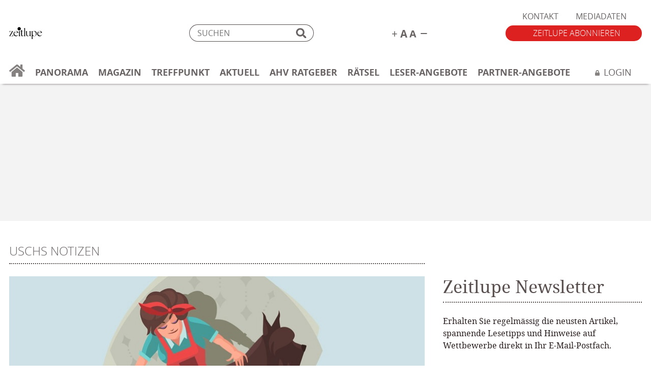

--- FILE ---
content_type: text/html; charset=UTF-8
request_url: https://zeitlupe.ch/panorama/gesellschaft/uschs-notizen-gesellschaft/ungereimtheiten/
body_size: 18147
content:
<!DOCTYPE html>
<html lang="de-CH">
    <head>
        <meta http-equiv="Content-Type" content="text/html; charset=UTF-8" />
        <meta name="viewport" content="width=device-width, initial-scale=1.0, user-scalable=yes" />
        <meta name="apple-mobile-web-app-capable" content="yes" />
        <meta name="format-detection" content="telephone=no">
        <meta http-equiv="x-ua-compatible" content="IE=edge">
        <link rel="shortcut icon" href="https://zeitlupe.ch/app/themes/xeit-theme-v2/favicon.png" />
        <link rel="icon" type="image/png" href="https://zeitlupe.ch/app/themes/xeit-theme-v2/android.png" />
        <link rel="apple-touch-icon" href="https://zeitlupe.ch/app/themes/xeit-theme-v2/apple.png"/>
        <meta name="msapplication-TileColor" content="#ffffff">
        <meta name="msapplication-TileImage" content="https://zeitlupe.ch/app/themes/xeit-theme-v2/mstile.png">
        <link rel="pingback" href="https://zeitlupe.ch/wp/xmlrpc.php" />
        <link rel="stylesheet" href="https://zeitlupe.ch/app/themes/xeit-theme-v2/style.css?v=20250601">

        <title>Uschs Notizen: Ungereimtheiten - Zeitlupe Magazin Senioren</title>
        <script src="https://zeitlupe.ch/app/themes/xeit-theme-v2/template/javascripts/lib/polyfill/plyr.polyfill.js"></script>
        
        <!-- <script src="https://adnz.co/header.js?adTagId=83" async defer></script> -->
        <script type="text/javascript" src="https://imagesrv.adition.com/js/adition.js"></script>

        <script src="https://zeitlupe.ch/app/themes/xeit-theme-v2/template/javascripts/lib/jquery/jquery.js"></script>
        <script>
            !function (f, b, e, v, n, t, s)
            {
                if (f.fbq)
                    return;
                n = f.fbq = function () {
                    n.callMethod ?
                            n.callMethod.apply(n, arguments) : n.queue.push(arguments)
                };
                if (!f._fbq)
                    f._fbq = n;
                n.push = n;
                n.loaded = !0;
                n.version = '2.0';
                n.queue = [];
                t = b.createElement(e);
                t.async = !0;
                t.src = v;
                s = b.getElementsByTagName(e)[0];
                s.parentNode.insertBefore(t, s)
            }(window, document, 'script',
                    'https://zeitlupe.ch/app/themes/xeit-theme-v2/assets/js/fbevents.php');
            fbq('init', '200249664260143');
            fbq('track', 'PageView');
        </script>

        <meta name='robots' content='index, follow, max-image-preview:large, max-snippet:-1, max-video-preview:-1' />

	<!-- This site is optimized with the Yoast SEO Premium plugin v26.6 (Yoast SEO v26.6) - https://yoast.com/wordpress/plugins/seo/ -->
	<meta name="description" content="Zeitlupe-Redaktorin Usch Vollenwyder erzählt als Angehörige der Risikogruppe aus dem Alltag. Heute: von verfilztem Zottelhund und Bundesrats-Widersprüchen." />
	<link rel="canonical" href="https://zeitlupe.ch/panorama/gesellschaft/uschs-notizen-gesellschaft/ungereimtheiten/" />
	<meta property="og:locale" content="de_DE" />
	<meta property="og:type" content="article" />
	<meta property="og:title" content="Ungereimtheiten" />
	<meta property="og:description" content="Zeitlupe-Redaktorin Usch Vollenwyder erzählt als Angehörige der Risikogruppe aus dem Alltag. Heute: von verfilztem Zottelhund und Bundesrats-Widersprüchen." />
	<meta property="og:url" content="https://zeitlupe.ch/panorama/gesellschaft/uschs-notizen-gesellschaft/ungereimtheiten/" />
	<meta property="og:site_name" content="Zeitlupe" />
	<meta property="article:publisher" content="https://de-de.facebook.com/MagazinZeitlupe/" />
	<meta property="article:modified_time" content="2021-02-18T09:53:10+00:00" />
	<meta property="og:image" content="https://zeitlupe.ch/app/uploads/2020/04/Hundecoiffeur-Uschs-Notizen-Zeitlupe-Panorama.jpg" />
	<meta property="og:image:width" content="836" />
	<meta property="og:image:height" content="351" />
	<meta property="og:image:type" content="image/jpeg" />
	<meta name="twitter:card" content="summary_large_image" />
	<meta name="twitter:label1" content="Geschätzte Lesezeit" />
	<meta name="twitter:data1" content="2 Minuten" />
	<!-- / Yoast SEO Premium plugin. -->


<link rel='dns-prefetch' href='//stats.wp.com' />
<link rel="alternate" title="oEmbed (JSON)" type="application/json+oembed" href="https://zeitlupe.ch/wp-json/oembed/1.0/embed?url=https%3A%2F%2Fzeitlupe.ch%2Fpanorama%2Fgesellschaft%2Fuschs-notizen-gesellschaft%2Fungereimtheiten%2F" />
<link rel="alternate" title="oEmbed (XML)" type="text/xml+oembed" href="https://zeitlupe.ch/wp-json/oembed/1.0/embed?url=https%3A%2F%2Fzeitlupe.ch%2Fpanorama%2Fgesellschaft%2Fuschs-notizen-gesellschaft%2Fungereimtheiten%2F&#038;format=xml" />
<style id='wp-img-auto-sizes-contain-inline-css' type='text/css'>
img:is([sizes=auto i],[sizes^="auto," i]){contain-intrinsic-size:3000px 1500px}
/*# sourceURL=wp-img-auto-sizes-contain-inline-css */
</style>
<style id='classic-theme-styles-inline-css' type='text/css'>
/*! This file is auto-generated */
.wp-block-button__link{color:#fff;background-color:#32373c;border-radius:9999px;box-shadow:none;text-decoration:none;padding:calc(.667em + 2px) calc(1.333em + 2px);font-size:1.125em}.wp-block-file__button{background:#32373c;color:#fff;text-decoration:none}
/*# sourceURL=/wp-includes/css/classic-themes.min.css */
</style>
<link rel='stylesheet' id='wpo_min-header-0-css' href='https://zeitlupe.ch/app/cache/wpo-minify/1767783141/assets/wpo-minify-header-4fb31dac.min.css' type='text/css' media='all' />
<script type="text/javascript" src="https://zeitlupe.ch/app/cache/wpo-minify/1767783141/assets/wpo-minify-header-7a910e39.min.js" id="wpo_min-header-0-js"></script>
<link rel="https://api.w.org/" href="https://zeitlupe.ch/wp-json/" /><link rel="alternate" title="JSON" type="application/json" href="https://zeitlupe.ch/wp-json/wp/v2/artikel-panorama/32389" /><link rel="EditURI" type="application/rsd+xml" title="RSD" href="https://zeitlupe.ch/wp/xmlrpc.php?rsd" />
<meta name="generator" content="WordPress 6.9" />
<link rel='shortlink' href='https://zeitlupe.ch/?p=32389' />


<!-- This site is optimized with the Schema plugin v1.7.9.6 - https://schema.press -->
<script type="application/ld+json">[{"@context":"http:\/\/schema.org\/","@type":"WPHeader","url":"https:\/\/zeitlupe.ch","headline":"Ungereimtheiten","description":"Das Magazin für die besten Jahre"},{"@context":"http:\/\/schema.org\/","@type":"WPFooter","url":"https:\/\/zeitlupe.ch","headline":"Ungereimtheiten","description":"Das Magazin für die besten Jahre","copyrightYear":"2020"}]</script>

	<style>img#wpstats{display:none}</style>
		<link rel="icon" href="https://zeitlupe.ch/app/uploads/2024/06/cropped-ZL_Logo-Punkt-oben-32x32.jpg" sizes="32x32" />
<link rel="icon" href="https://zeitlupe.ch/app/uploads/2024/06/cropped-ZL_Logo-Punkt-oben-192x192.jpg" sizes="192x192" />
<link rel="apple-touch-icon" href="https://zeitlupe.ch/app/uploads/2024/06/cropped-ZL_Logo-Punkt-oben-180x180.jpg" />
<meta name="msapplication-TileImage" content="https://zeitlupe.ch/app/uploads/2024/06/cropped-ZL_Logo-Punkt-oben-270x270.jpg" />

        
                                    <script type="application/ld+json">
                        {"@context":"https:\/\/schema.org","@type":"Article","mainEntityOfPage":{"@type":"Webpage","@id":"https:\/\/zeitlupe.ch\/panorama\/gesellschaft\/uschs-notizen-gesellschaft\/ungereimtheiten\/"},"headline":"Ungereimtheiten","image":"https:\/\/zeitlupe.ch\/app\/uploads\/2020\/04\/Hundecoiffeur-Uschs-Notizen-Zeitlupe-Panorama.jpg","author":{"@type":"Person","name":"Anja Fliege"},"publisher":{"@type":"Organization","name":"Zeitlupe","url":"https:\/\/zeitlupe.ch","logo":{"@type":"ImageObject","url":"https:\/\/zeitlupe.ch\/app\/themes\/xeit-theme-v2\/assets\/logos\/logo.svg"}},"description":"Zeitlupe-Redaktorin Usch Vollenwyder ist 69 Jahre alt. Als Angeh\u00f6rige der Risikogruppe erz\u00e4hlt sie aus ihrem Alltag im bernischen G\u00fcrbetal. Heute: von verfilztem Zottelhund und bundesr\u00e4tlichen Widerspr\u00fcchen.&nbsp; Der Hund muss zum Coiffeur. Sein Bergamaskermischlingsfell ist verfilzt und zottelig. Einen Termin h\u00e4tte er schon vor einem Monat gehabt. Aber da stand das Leben still. Jetzt hebt der [&hellip;]","isAccessibleForFree":"true"}                    </script>
                
                <script src="https://static-raetsel.ateleris.com/raetsel/core/frameLoader.js"></script>

    <style id='wp-block-paragraph-inline-css' type='text/css'>
.is-small-text{font-size:.875em}.is-regular-text{font-size:1em}.is-large-text{font-size:2.25em}.is-larger-text{font-size:3em}.has-drop-cap:not(:focus):first-letter{float:left;font-size:8.4em;font-style:normal;font-weight:100;line-height:.68;margin:.05em .1em 0 0;text-transform:uppercase}body.rtl .has-drop-cap:not(:focus):first-letter{float:none;margin-left:.1em}p.has-drop-cap.has-background{overflow:hidden}:root :where(p.has-background){padding:1.25em 2.375em}:where(p.has-text-color:not(.has-link-color)) a{color:inherit}p.has-text-align-left[style*="writing-mode:vertical-lr"],p.has-text-align-right[style*="writing-mode:vertical-rl"]{rotate:180deg}
/*# sourceURL=https://zeitlupe.ch/wp/wp-includes/blocks/paragraph/style.min.css */
</style>
<style id='global-styles-inline-css' type='text/css'>
:root{--wp--preset--aspect-ratio--square: 1;--wp--preset--aspect-ratio--4-3: 4/3;--wp--preset--aspect-ratio--3-4: 3/4;--wp--preset--aspect-ratio--3-2: 3/2;--wp--preset--aspect-ratio--2-3: 2/3;--wp--preset--aspect-ratio--16-9: 16/9;--wp--preset--aspect-ratio--9-16: 9/16;--wp--preset--gradient--vivid-cyan-blue-to-vivid-purple: linear-gradient(135deg,rgb(6,147,227) 0%,rgb(155,81,224) 100%);--wp--preset--gradient--light-green-cyan-to-vivid-green-cyan: linear-gradient(135deg,rgb(122,220,180) 0%,rgb(0,208,130) 100%);--wp--preset--gradient--luminous-vivid-amber-to-luminous-vivid-orange: linear-gradient(135deg,rgb(252,185,0) 0%,rgb(255,105,0) 100%);--wp--preset--gradient--luminous-vivid-orange-to-vivid-red: linear-gradient(135deg,rgb(255,105,0) 0%,rgb(207,46,46) 100%);--wp--preset--gradient--very-light-gray-to-cyan-bluish-gray: linear-gradient(135deg,rgb(238,238,238) 0%,rgb(169,184,195) 100%);--wp--preset--gradient--cool-to-warm-spectrum: linear-gradient(135deg,rgb(74,234,220) 0%,rgb(151,120,209) 20%,rgb(207,42,186) 40%,rgb(238,44,130) 60%,rgb(251,105,98) 80%,rgb(254,248,76) 100%);--wp--preset--gradient--blush-light-purple: linear-gradient(135deg,rgb(255,206,236) 0%,rgb(152,150,240) 100%);--wp--preset--gradient--blush-bordeaux: linear-gradient(135deg,rgb(254,205,165) 0%,rgb(254,45,45) 50%,rgb(107,0,62) 100%);--wp--preset--gradient--luminous-dusk: linear-gradient(135deg,rgb(255,203,112) 0%,rgb(199,81,192) 50%,rgb(65,88,208) 100%);--wp--preset--gradient--pale-ocean: linear-gradient(135deg,rgb(255,245,203) 0%,rgb(182,227,212) 50%,rgb(51,167,181) 100%);--wp--preset--gradient--electric-grass: linear-gradient(135deg,rgb(202,248,128) 0%,rgb(113,206,126) 100%);--wp--preset--gradient--midnight: linear-gradient(135deg,rgb(2,3,129) 0%,rgb(40,116,252) 100%);--wp--preset--font-size--small: 13px;--wp--preset--font-size--medium: 20px;--wp--preset--font-size--large: 36px;--wp--preset--font-size--x-large: 42px;--wp--preset--spacing--20: 0.44rem;--wp--preset--spacing--30: 0.67rem;--wp--preset--spacing--40: 1rem;--wp--preset--spacing--50: 1.5rem;--wp--preset--spacing--60: 2.25rem;--wp--preset--spacing--70: 3.38rem;--wp--preset--spacing--80: 5.06rem;--wp--preset--shadow--natural: 6px 6px 9px rgba(0, 0, 0, 0.2);--wp--preset--shadow--deep: 12px 12px 50px rgba(0, 0, 0, 0.4);--wp--preset--shadow--sharp: 6px 6px 0px rgba(0, 0, 0, 0.2);--wp--preset--shadow--outlined: 6px 6px 0px -3px rgb(255, 255, 255), 6px 6px rgb(0, 0, 0);--wp--preset--shadow--crisp: 6px 6px 0px rgb(0, 0, 0);}:where(.is-layout-flex){gap: 0.5em;}:where(.is-layout-grid){gap: 0.5em;}body .is-layout-flex{display: flex;}.is-layout-flex{flex-wrap: wrap;align-items: center;}.is-layout-flex > :is(*, div){margin: 0;}body .is-layout-grid{display: grid;}.is-layout-grid > :is(*, div){margin: 0;}:where(.wp-block-columns.is-layout-flex){gap: 2em;}:where(.wp-block-columns.is-layout-grid){gap: 2em;}:where(.wp-block-post-template.is-layout-flex){gap: 1.25em;}:where(.wp-block-post-template.is-layout-grid){gap: 1.25em;}.has-vivid-cyan-blue-to-vivid-purple-gradient-background{background: var(--wp--preset--gradient--vivid-cyan-blue-to-vivid-purple) !important;}.has-light-green-cyan-to-vivid-green-cyan-gradient-background{background: var(--wp--preset--gradient--light-green-cyan-to-vivid-green-cyan) !important;}.has-luminous-vivid-amber-to-luminous-vivid-orange-gradient-background{background: var(--wp--preset--gradient--luminous-vivid-amber-to-luminous-vivid-orange) !important;}.has-luminous-vivid-orange-to-vivid-red-gradient-background{background: var(--wp--preset--gradient--luminous-vivid-orange-to-vivid-red) !important;}.has-very-light-gray-to-cyan-bluish-gray-gradient-background{background: var(--wp--preset--gradient--very-light-gray-to-cyan-bluish-gray) !important;}.has-cool-to-warm-spectrum-gradient-background{background: var(--wp--preset--gradient--cool-to-warm-spectrum) !important;}.has-blush-light-purple-gradient-background{background: var(--wp--preset--gradient--blush-light-purple) !important;}.has-blush-bordeaux-gradient-background{background: var(--wp--preset--gradient--blush-bordeaux) !important;}.has-luminous-dusk-gradient-background{background: var(--wp--preset--gradient--luminous-dusk) !important;}.has-pale-ocean-gradient-background{background: var(--wp--preset--gradient--pale-ocean) !important;}.has-electric-grass-gradient-background{background: var(--wp--preset--gradient--electric-grass) !important;}.has-midnight-gradient-background{background: var(--wp--preset--gradient--midnight) !important;}.has-small-font-size{font-size: var(--wp--preset--font-size--small) !important;}.has-medium-font-size{font-size: var(--wp--preset--font-size--medium) !important;}.has-large-font-size{font-size: var(--wp--preset--font-size--large) !important;}.has-x-large-font-size{font-size: var(--wp--preset--font-size--x-large) !important;}
/*# sourceURL=global-styles-inline-css */
</style>
<link rel='stylesheet' id='wpo_min-footer-0-css' href='https://zeitlupe.ch/app/cache/wpo-minify/1767783141/assets/wpo-minify-footer-d34c0f5b.min.css' type='text/css' media='all' />
</head>
    <body class="wp-singular artikel-panorama-template-default single single-artikel-panorama postid-32389 wp-theme-xeit-theme-v2 user-not-logged-in" data-uid="2ad64ca978e3fb4eba826585d07e7ee0">
        <!-- Google Tag Manager (noscript) -->
        <noscript>
        <iframe src="https://www.googletagmanager.com/ns.html?id=GTM-MPTG73C"
                height="0" width="0" style="display:none;visibility:hidden"></iframe>
        </noscript>
        <noscript>
        <img height="1" width="1"
             src="https://www.facebook.com/tr?id=200249664260143&ev=PageView&noscript=1"/>
        </noscript>

        <!-- End Google Tag Manager (noscript) -->

        <div class="x-sticky-fixed-ad-right text-center d-none">
            <!-- BEGIN ADITIONSSLTAG -->

            <div class="adloader" data-src="https://ad1.adfarm1.adition.com/js?wp_id=4704470&gdpr=${GDPR}&gdpr_consent=${GDPR_CONSENT_39}">
            </div>

            <!-- <script type="text/javascript" src="https://ad1.adfarm1.adition.com/js?wp_id=4704470&gdpr=${GDPR}&gdpr_consent=${GDPR_CONSENT_39}"></script>
            <noscript><a href="https://ad1.adfarm1.adition.com/click?sid=4704470&gdpr=${GDPR}&gdpr_consent=${GDPR_CONSENT_39}&ts=[timestamp]"><img src="https://ad1.adfarm1.adition.com/banner?sid=4704470&gdpr=${GDPR}&gdpr_consent=${GDPR_CONSENT_39}&ts=[timestamp]" border="0"></a></noscript> -->
            <!-- END ADITIONSSLTAG -->
        </div>
<header>
    <div class="container">
        <div class="col-12-not-active">
            <div class="meta">
                <a class="logo" style="background-image:url(https://zeitlupe.ch/app/themes/xeit-theme-v2/assets/logos/logo.svg)" href="https://zeitlupe.ch" title="zur Startseite">Zeitlupe</a>

                <nav class="top-nav"><div class="menu-top-navigation-container"><ul id="menu-top-navigation" class="menu"><li id="menu-item-112" class="menu-item menu-item-type-post_type menu-item-object-page menu-item-112"><a href="https://zeitlupe.ch/kontakt/">Kontakt</a></li>
<li id="menu-item-110" class="menu-item menu-item-type-post_type menu-item-object-page menu-item-110"><a href="https://zeitlupe.ch/mediadaten/">Mediadaten</a></li>
</ul></div></nav>

                <form class="x-search" action="https://zeitlupe.ch">
                    <div class="form-group mb-0 position-relative">
                        <input type="search" name="s"  class="os-regular" placeholder="SUCHEN">
                        <img class="x-search-icon" src="https://zeitlupe.ch/app/themes/xeit-theme-v2/assets/svg/search.svg" />
                    </div>
                </form>

                <div class="text-size">
                    <span id="x-text-plus">
                        <img src="https://zeitlupe.ch/app/themes/xeit-theme-v2/assets/svg/text-plus.svg" />
                    </span>
                    <span id="x-text-minus">
                        <img src="https://zeitlupe.ch/app/themes/xeit-theme-v2/assets/svg/text-minus.svg" />
                    </span>
                </div>

                <a href="/abobestellung/" class="btn btn-primary os-light text-uppercase x-order-btn" title="Abo bestellen">
                    Zeitlupe abonnieren
                </a>


                <div id="x-mobile-navigation-toggle" class="d-xl-none d-block">
                    <div id="x-mobile-toggle">
                        <i class="mdi mdi-menu"></i>
                        <small class="d-block nf-regular x-color-primary-red">
                            Menu
                        </small>
                    </div>
                </div>
            </div>

            <nav class="primary">
                                                <div class="menu-hauptnavigation-container"><ul id = "menu-hauptnavigation" class = "menu"><li class = ""><a title = "zur Startseite" href = "/"><svg xmlns="http://www.w3.org/2000/svg" width="30.878" height="24.001" viewBox="0 0 30.878 24.001"><defs><style>.a{fill:#696363;}</style></defs><g transform="translate(-7113.003 -12115.501)"><path class="a" d="M7139.163,12130.532v7.682a1.283,1.283,0,0,1-1.286,1.287h-6.22a.645.645,0,0,1-.644-.643v-6.006a.646.646,0,0,0-.644-.644h-3.86a.646.646,0,0,0-.644.644v6.006a.646.646,0,0,1-.644.643H7119a1.283,1.283,0,0,1-1.287-1.287v-7.682a.646.646,0,0,1,.236-.5l10.08-8.3a.658.658,0,0,1,.82,0l10.08,8.3a.655.655,0,0,1,.231.5Zm4.482-3.267-4.481-3.694v-7.425a.645.645,0,0,0-.644-.643h-3a.645.645,0,0,0-.644.643v3.893l-4.8-3.952a2.572,2.572,0,0,0-3.271,0l-13.569,11.18a.644.644,0,0,0-.086.906l1.367,1.661a.643.643,0,0,0,.906.086l12.61-10.385a.654.654,0,0,1,.819,0l12.609,10.385a.642.642,0,0,0,.906-.086l1.368-1.661A.648.648,0,0,0,7143.646,12127.266Z" transform="translate(0 0.001)"/></g></svg></a></li><li id="menu-item-5221" class="menu-item menu-item-type-post_type menu-item-object-page menu-item-has-children menu-item-5221"><a href="https://zeitlupe.ch/panorama/">Panorama</a>
<ul class="sub-menu">
	<li id="menu-item-42114" class="menu-item menu-item-type-post_type menu-item-object-page menu-item-42114"><a href="https://zeitlupe.ch/panorama/gesellschaft/">Gesellschaft</a></li>
	<li id="menu-item-5222" class="menu-item menu-item-type-post_type menu-item-object-page menu-item-5222"><a href="https://zeitlupe.ch/panorama/essen-trinken/">Essen &#038; Trinken</a></li>
	<li id="menu-item-42115" class="menu-item menu-item-type-post_type menu-item-object-page menu-item-42115"><a href="https://zeitlupe.ch/panorama/kultur/">Kultur</a></li>
	<li id="menu-item-5224" class="menu-item menu-item-type-post_type menu-item-object-page menu-item-5224"><a href="https://zeitlupe.ch/panorama/reisen-natur/">Reisen &#038; Natur</a></li>
	<li id="menu-item-5227" class="menu-item menu-item-type-post_type menu-item-object-page menu-item-5227"><a href="https://zeitlupe.ch/panorama/gesundheit-beauty/">Gesundheit &#038; Beauty</a></li>
</ul>
</li>
<li id="menu-item-86" class="menu-item menu-item-type-post_type menu-item-object-page menu-item-has-children menu-item-86"><a href="https://zeitlupe.ch/magazin/">Magazin</a>
<ul class="sub-menu">
	<li id="menu-item-917" class="menu-item menu-item-type-post_type menu-item-object-page menu-item-917"><a href="https://zeitlupe.ch/magazin/aktuelle-ausgabe/">Aktuelle Ausgabe</a></li>
	<li id="menu-item-87" class="menu-item menu-item-type-post_type menu-item-object-page menu-item-87"><a href="https://zeitlupe.ch/magazin/fruehere-ausgaben/">Alle Ausgaben</a></li>
	<li id="menu-item-15831" class="menu-item menu-item-type-post_type menu-item-object-page menu-item-15831"><a href="https://zeitlupe.ch/magazin/abo-service/">Abo-Service</a></li>
</ul>
</li>
<li id="menu-item-11650" class="menu-item menu-item-type-custom menu-item-object-custom menu-item-11650"><a href="https://zeitlupe.ch/treffpunkt/index.php/beitraege/?rubrik=home">Treffpunkt</a></li>
<li id="menu-item-6262" class="menu-item menu-item-type-post_type menu-item-object-page menu-item-6262"><a href="https://zeitlupe.ch/aktuell/">Aktuell</a></li>
<li id="menu-item-77604" class="menu-item menu-item-type-post_type menu-item-object-page menu-item-77604"><a href="https://zeitlupe.ch/ahv-el-ratgeber/">AHV Ratgeber</a></li>
<li id="menu-item-338" class="menu-item menu-item-type-post_type menu-item-object-page menu-item-338"><a href="https://zeitlupe.ch/raetsel/">Rätsel</a></li>
<li id="menu-item-101" class="menu-item menu-item-type-post_type menu-item-object-page menu-item-has-children menu-item-101"><a href="https://zeitlupe.ch/angebote/">Leser-Angebote</a>
<ul class="sub-menu">
	<li id="menu-item-103" class="menu-item menu-item-type-post_type menu-item-object-page menu-item-103"><a href="https://zeitlupe.ch/angebote/zeitlupe-reisen/">Zeitlupe Reisen</a></li>
	<li id="menu-item-104" class="menu-item menu-item-type-post_type menu-item-object-page menu-item-104"><a href="https://zeitlupe.ch/angebote/zeitlupe-shop/">Zeitlupe Shop</a></li>
</ul>
</li>
<li id="menu-item-86172" class="menu-item menu-item-type-post_type menu-item-object-page menu-item-86172"><a href="https://zeitlupe.ch/partner-angebote/">Partner-Angebote</a></li>
<li class = "ml-auto"><a title="anmelden" href="/login/" id="x-login"><span><svg xmlns="http://www.w3.org/2000/svg" width="9.361" height="10.696" viewBox="0 0 9.361 10.696"><defs><style>.a{fill:#868282;}</style></defs><g transform="translate(-1.141 -1.304)"><path class="a" d="M1032.359,4.68h-.5v-1.5a3.177,3.177,0,0,0-6.354,0v1.5h-.5a1,1,0,0,0-1,1V9.694a1,1,0,0,0,1,1h7.356a1,1,0,0,0,1-1V5.682A1,1,0,0,0,1032.359,4.68Zm-2.172,0h-3.01v-1.5a1.5,1.5,0,0,1,3.007,0v1.5Z" transform="translate(-1022.859 1.304)"/></g></svg></span><span class="pl-2 os-regular">Login</span></a></li></ul></div>            </nav>
        </div>
    </div>
    <div id="x-main-navigation-overlay" class="container-fluid d-none">
    <div class="row">
        <div class="col-12 mx-auto">
            <div class="pl-4 pr-4">
                <form class="x-search" action="https://zeitlupe.ch">
                    <div class="form-group mb-0 position-relative">
                        <input type="search" name="s"  class="os-regular" placeholder="SUCHEN">
                        <img class="x-search-icon" src="https://zeitlupe.ch/app/themes/xeit-theme-v2/assets/svg/search.svg" />
                    </div>
                </form>
            </div>
        </div>
    </div>

    <div class="row">
        <div class="col-6">
            <div class="pl-4">
                                                <div class="menu-hauptnavigation-container"><ul id = "menu-hauptnavigation-1" class = "menu"><li class = ""><a title = "zur Startseite" href = "/"><svg xmlns="http://www.w3.org/2000/svg" width="30.878" height="24.001" viewBox="0 0 30.878 24.001"><defs><style>.a{fill:#696363;}</style></defs><g transform="translate(-7113.003 -12115.501)"><path class="a" d="M7139.163,12130.532v7.682a1.283,1.283,0,0,1-1.286,1.287h-6.22a.645.645,0,0,1-.644-.643v-6.006a.646.646,0,0,0-.644-.644h-3.86a.646.646,0,0,0-.644.644v6.006a.646.646,0,0,1-.644.643H7119a1.283,1.283,0,0,1-1.287-1.287v-7.682a.646.646,0,0,1,.236-.5l10.08-8.3a.658.658,0,0,1,.82,0l10.08,8.3a.655.655,0,0,1,.231.5Zm4.482-3.267-4.481-3.694v-7.425a.645.645,0,0,0-.644-.643h-3a.645.645,0,0,0-.644.643v3.893l-4.8-3.952a2.572,2.572,0,0,0-3.271,0l-13.569,11.18a.644.644,0,0,0-.086.906l1.367,1.661a.643.643,0,0,0,.906.086l12.61-10.385a.654.654,0,0,1,.819,0l12.609,10.385a.642.642,0,0,0,.906-.086l1.368-1.661A.648.648,0,0,0,7143.646,12127.266Z" transform="translate(0 0.001)"/></g></svg></a></li><li class="menu-item menu-item-type-post_type menu-item-object-page menu-item-has-children menu-item-5221"><a href="https://zeitlupe.ch/panorama/">Panorama</a>
<ul class="sub-menu">
	<li class="menu-item menu-item-type-post_type menu-item-object-page menu-item-42114"><a href="https://zeitlupe.ch/panorama/gesellschaft/">Gesellschaft</a></li>
	<li class="menu-item menu-item-type-post_type menu-item-object-page menu-item-5222"><a href="https://zeitlupe.ch/panorama/essen-trinken/">Essen &#038; Trinken</a></li>
	<li class="menu-item menu-item-type-post_type menu-item-object-page menu-item-42115"><a href="https://zeitlupe.ch/panorama/kultur/">Kultur</a></li>
	<li class="menu-item menu-item-type-post_type menu-item-object-page menu-item-5224"><a href="https://zeitlupe.ch/panorama/reisen-natur/">Reisen &#038; Natur</a></li>
	<li class="menu-item menu-item-type-post_type menu-item-object-page menu-item-5227"><a href="https://zeitlupe.ch/panorama/gesundheit-beauty/">Gesundheit &#038; Beauty</a></li>
</ul>
</li>
<li class="menu-item menu-item-type-post_type menu-item-object-page menu-item-has-children menu-item-86"><a href="https://zeitlupe.ch/magazin/">Magazin</a>
<ul class="sub-menu">
	<li class="menu-item menu-item-type-post_type menu-item-object-page menu-item-917"><a href="https://zeitlupe.ch/magazin/aktuelle-ausgabe/">Aktuelle Ausgabe</a></li>
	<li class="menu-item menu-item-type-post_type menu-item-object-page menu-item-87"><a href="https://zeitlupe.ch/magazin/fruehere-ausgaben/">Alle Ausgaben</a></li>
	<li class="menu-item menu-item-type-post_type menu-item-object-page menu-item-15831"><a href="https://zeitlupe.ch/magazin/abo-service/">Abo-Service</a></li>
</ul>
</li>
<li class="menu-item menu-item-type-custom menu-item-object-custom menu-item-11650"><a href="https://zeitlupe.ch/treffpunkt/index.php/beitraege/?rubrik=home">Treffpunkt</a></li>
<li class="menu-item menu-item-type-post_type menu-item-object-page menu-item-6262"><a href="https://zeitlupe.ch/aktuell/">Aktuell</a></li>
<li class="menu-item menu-item-type-post_type menu-item-object-page menu-item-77604"><a href="https://zeitlupe.ch/ahv-el-ratgeber/">AHV Ratgeber</a></li>
<li class="menu-item menu-item-type-post_type menu-item-object-page menu-item-338"><a href="https://zeitlupe.ch/raetsel/">Rätsel</a></li>
<li class="menu-item menu-item-type-post_type menu-item-object-page menu-item-has-children menu-item-101"><a href="https://zeitlupe.ch/angebote/">Leser-Angebote</a>
<ul class="sub-menu">
	<li class="menu-item menu-item-type-post_type menu-item-object-page menu-item-103"><a href="https://zeitlupe.ch/angebote/zeitlupe-reisen/">Zeitlupe Reisen</a></li>
	<li class="menu-item menu-item-type-post_type menu-item-object-page menu-item-104"><a href="https://zeitlupe.ch/angebote/zeitlupe-shop/">Zeitlupe Shop</a></li>
</ul>
</li>
<li class="menu-item menu-item-type-post_type menu-item-object-page menu-item-86172"><a href="https://zeitlupe.ch/partner-angebote/">Partner-Angebote</a></li>
<li class = "ml-auto"><a title="anmelden" href="/login/" class="mt-3 d-block" id="x-login"><span><svg xmlns="http://www.w3.org/2000/svg" width="9.361" height="10.696" viewBox="0 0 9.361 10.696"><defs><style>.a{fill:#868282;}</style></defs><g transform="translate(-1.141 -1.304)"><path class="a" d="M1032.359,4.68h-.5v-1.5a3.177,3.177,0,0,0-6.354,0v1.5h-.5a1,1,0,0,0-1,1V9.694a1,1,0,0,0,1,1h7.356a1,1,0,0,0,1-1V5.682A1,1,0,0,0,1032.359,4.68Zm-2.172,0h-3.01v-1.5a1.5,1.5,0,0,1,3.007,0v1.5Z" transform="translate(-1022.859 1.304)"/></g></svg></span><span class="pl-2 os-regular">Login</span></a></li></ul></div>            </div>
        </div>
        <div class="col-6 pr-0 text-right d-block">
            <a href="/abobestellung/" class="btn btn-primary os-light text-uppercase x-order-btn float-right" title="Abo bestellen">
                Zeitlupe abonnieren
            </a>
        </div>
    </div>
    <div class="row mt-4">
        <div class="col-12">
            <div class="pl-4">
                <div class="menu-top-navigation-container"><ul id="menu-top-navigation-1" class="menu"><li class="menu-item menu-item-type-post_type menu-item-object-page menu-item-112"><a href="https://zeitlupe.ch/kontakt/">Kontakt</a></li>
<li class="menu-item menu-item-type-post_type menu-item-object-page menu-item-110"><a href="https://zeitlupe.ch/mediadaten/">Mediadaten</a></li>
</ul></div>            </div>
        </div>
    </div>
</div>
</header>

<div class="header-ad">
    <div class="adloader" data-src="https://ad1.adfarm1.adition.com/js?wp_id=4704472&gdpr=${GDPR}&gdpr_consent=${GDPR_CONSENT_39}">
    </div>
</div>

<div class="mobile-ad ad-type-is-mobile-leaderboard">
    <div class="x-display-ad x-display-ad-full-page">

        <div class="adloader" data-src="https://ad1.adfarm1.adition.com/js?wp_id=4722034&gdpr=${GDPR}&gdpr_consent=${GDPR_CONSENT_39}">
        </div>

    </div>
</div>



<main id="x-single">
    <section class="x-small-section-content ">
    <div class="container">
        <div class="row">
            <div class="col-12 col-xl-8">
                                    <div class="x-article-single-category   ">
                                                    <div class="x-dotted-title h3">
                                <a class="os-light text-uppercase x-color-primary-gray x-color-primary-gray-hover" href="https://zeitlupe.ch/kategorie/gesellschaft/uschs-notizen-gesellschaft/" title="zum Kategorie Archiv Uschs Notizen">
                                    Uschs Notizen                                </a>
                            </div>
                                            </div>
                            </div>
            <div class="d-none col-xl-4 d-xl-block">

            </div>
        </div>
        <div class="row">
            <div class="col-12 col-xl-8">
                <article class="x-article-single   ">
                                        
                        <!-- <style>
                          .x-header-image-32389 { background-image:url('https://zeitlupe.ch/app/uploads/2020/04/Hundecoiffeur-Uschs-Notizen-Zeitlupe-Panorama.jpg'); }
                          @media (min-width: 650px) { .x-header-image-32389 { background-image:url('https://zeitlupe.ch/app/uploads/2020/04/Hundecoiffeur-Uschs-Notizen-Zeitlupe-Panorama.jpg'); } }
                          @media (min-width: 1250px) { .x-header-image-32389 { background-image:url('https://zeitlupe.ch/app/uploads/2020/04/Hundecoiffeur-Uschs-Notizen-Zeitlupe-Panorama.jpg'); } }
                          @media (min-width: 1850px) { .x-header-image-32389 { background-image:url('https://zeitlupe.ch/app/uploads/2020/04/Hundecoiffeur-Uschs-Notizen-Zeitlupe-Panorama.jpg'); } }
                        </style> -->

                        <div class="x-article-single-image has-background has-background-cover x-header-image-32389"><img src="https://zeitlupe.ch/app/uploads/2020/04/Hundecoiffeur-Uschs-Notizen-Zeitlupe-Panorama.jpg" class="is-background" /></div>
                                                    <div class="text-right">
                                <span class="x-post-thumbnail-copyright">
                                    © shutterstock                                </span>
                            </div>
                                                                <h1 class="nf-bold x-text-transform-none">
                        Ungereimtheiten                                                    <span class="nf-bold d-block x-text-transform-none mb-3">
                                23. April 2020                            </span>
                                            </h1>
                                        <div id="x-main-section-content">
                                                <div class="x-article-single-excerpt">
                                <div id="bt-player" data-code="7df8c03ce27d89ff91ede16cfc624061" data-premium="true" ></div>
    <script src="https://bottalk.io/player/loader-v3.js"></script>
    <p class="zeitlupe-article-datetime" style="display: none">2020-04-23T10:34:46+02:00</p>
                                                                
<p>Zeitlupe-Redaktorin Usch Vollenwyder ist 69 Jahre alt. Als Angehörige der Risikogruppe erzählt sie aus ihrem Alltag im bernischen Gürbetal. Heute: von verfilztem Zottelhund und bundesrätlichen Widersprüchen.&nbsp;</p>
                                                                                            


<span id="more-32389"></span>


                                                                                                                                </div>

                        <div class="x-article-single-content x-single-content mt-4">
                                                                                                                                                                                        


<span id="more-32389"></span>


                                                                                                                                
<p>Der Hund muss zum Coiffeur. Sein Bergamaskermischlingsfell ist verfilzt und zottelig. Einen Termin hätte er schon vor einem Monat gehabt. Aber da stand das Leben still. Jetzt hebt der Bundesrat erste Einschränkungen auf, Coiffeursalons dürfen öffnen. Also kann auch das Kleintierpflege-Team im Nachbardorf wieder arbeiten. Ich telefoniere und frage nach dem erstmöglichen Termin. Doch mein gesunder Menschenverstand hat mich getäuscht: Im Gegensatz zu Kosmetiksalons, Massagepraxen, Nagel- oder Tattoo-Studios gibt es vorläufig kein Waschen, Trimmen, Schneiden, Scheren oder Föhnen für den Vierbeiner.</p>
                                                                                                                                

                                                                                                                                
<p>Warum die Coiffeur- und nicht auch gleich die Hundesalons? Und warum um Himmels Willen so etwas ganz und gar Unnötiges wie ein Tattoo-Studio? Falls es um Arbeitsbeschaffung geht: Die Hundecoiffeuse möchte genauso dringend wieder arbeiten können wie der Tätowierer; mit jedem Tag des Lockdowns sinken die Überlebenschancen ihres Zweifrauenbetriebs. Andere Ungereimtheiten hat der Bundesrat inzwischen korrigiert: Das Sortiment von grossen Detailhändlern bleibt eingeschränkt, bis auch die Fachgeschäfte ihre Türen wieder öffnen können.&nbsp;</p>
                                                                                                                                

                                                                                                                                
<p>Offen bleibt auch die Frage vieler Grosseltern, wann sie ihre Enkelkinder wiedersehen können – vierzig Prozent von ihnen sind zumindest einmal wöchentlich in der Enkelbetreuung engagiert. Kinder seien weder Überträger noch Treiber der Epidemie, sagt der oberste Schweizer Gesundheitshüter dem Publikum, das am Fernsehen seinen unaufgeregten Ausführungen folgt. Kinder würden sich selten infizieren und das Virus selten übertragen: «Die Kinder können zur Schule, ohne dass man Risiken eingeht.» Gleichzeitig mahnt sein imaginärer Zeigefinger:&nbsp;Das sei kein Freipass, dass die Grosseltern ihre Enkelkinder wieder hüten dürfen. Ja, was jetzt? Sind Kinder ein Risiko oder sind sie keines?&nbsp;</p>
                                                                                                                                

                                                                                                                                
<p>Meine Grosi-Gute-Nacht-Drachengeschichte erzähle ich jedenfalls immer noch auf der oberen Terrasse und die Kleine hört ihr – mit gebührendem Abstand – auf der unteren zu. Der gesunde Menschenverstand sucht nach anderen Möglichkeiten … Immerhin ist die Lösung für den Zottelhund gefunden. Er bekommt ein tierärztliches Zeugnis, dass die Fellpflege «aufgrund grosser Hitze dringend indiziert» sei. Im Moment jedenfalls ist er der Schönste in der Familie.&nbsp;</p>
                                                                                    </div>
                    </div>
                    <div id="x-puzzle-content">
                                            </div>

                    <div class="text-right">
                        <small class="x-color-primary-gray d-inline-block font-italic">
                            Beitrag vom 23.04.2020                        </small>
                    </div>

                    <div class="x-dotted-title"></div>

                    
                    
                    <div class="row">
                        <div class="col-6 col-xl-3">
                                                            <img class="img-fluid" src="https://zeitlupe.ch/app/uploads/2019/06/Usch-Vollenwyder-Redaktorin-Zeitlupe.jpg" />
                                                    </div>
                        <div class="col-6 col-xl-4">
                                                            <div class="x-author-title">
                                    <strong>
                                        Usch Vollenwyder                                    </strong>
                                </div>
                                                                                        <div class="x-author-description">
                                    <p>Zeitlupe-Redaktorin</p>
                                </div>
                                                    </div>
                        <div class="col-12 mt-4">
                            <div class="share-options-holder">
    <div class="share-feedback">
                <h3>Ihre Meinung zählt</h3>
        <p>Zeigen Sie uns mit einem Daumen hoch, welche Einträge Ihnen gefallen.</p>
        <a class="btn btn-primary-red os-regular js-like-post" data-action="https://zeitlupe.ch/app/themes/xeit-theme-v2/_ajax/like.php" data-post-id="32389" style="color: #fff">Gefällt mir</a><span class="btn btn-primary-red os-regular js-like-num" style="cursor: default; background: #999 !important; margin-left: 0.5rem">0</span>

            </div>
    <div class="share-share">
        <h3>Teilen & Ausdrucken</h3>
        <p>Drucken Sie einen Eintrag aus oder teilen Sie den Link dazu.</p>
        <div class="share-options">
            <a class="share share-whatsapp" target="_blank" href="https://wa.me/?text=Ungereimtheiten+Link+zum+Artikel%3A+https%3A%2F%2Fzeitlupe.ch%2Fpanorama%2Fgesellschaft%2Fuschs-notizen-gesellschaft%2Fungereimtheiten%2F" title="Jetzt auf Whatsapp teilen">Per Whatsapp teilen</a>

            <a class="share share-twitter" target="_blank" href="https://twitter.com/intent/tweet?text=Ungereimtheiten+Link+zum+Artikel%3A+https%3A%2F%2Fzeitlupe.ch%2Fpanorama%2Fgesellschaft%2Fuschs-notizen-gesellschaft%2Fungereimtheiten%2F; ?>&url=https://zeitlupe.ch/panorama/gesellschaft/uschs-notizen-gesellschaft/ungereimtheiten/" title="Jetzt tweeten">Auf Twitter teilen</a>

            <a class="share share-mail" href="mailto:?subject=Zeitlupe Artikelempfehlung: Ungereimtheiten&body=Link zum Artikel: https://zeitlupe.ch/panorama/gesellschaft/uschs-notizen-gesellschaft/ungereimtheiten/" title="Jetzt per E-Mail versenden">Per Mail teilen</a>

            <a class="share share-facebook" target="_blank" href="https://www.facebook.com/sharer/sharer.php?u=https%3A%2F%2Fzeitlupe.ch%2Fpanorama%2Fgesellschaft%2Fuschs-notizen-gesellschaft%2Fungereimtheiten%2F&picture=https%3A%2F%2Fzeitlupe.ch%2Fapp%2Fuploads%2F2020%2F04%2FHundecoiffeur-Uschs-Notizen-Zeitlupe-Panorama.jpg&title=Ungereimtheiten&description=Zeitlupe-Redaktorin+Usch+Vollenwyder+ist+69+Jahre+alt.+Als+Angeh%C3%B6rige+der+Risikogruppe+erz%C3%A4hlt+sie+aus+ihrem+Alltag+im+bernischen+G%C3%BCrbetal.+Heute%3A+von+verfilztem+Zottelhund+und+bundesr%C3%A4tlichen+Widerspr%C3%BCchen.%26nbsp%3B+Der+Hund+muss+zum+Coiffeur.+Sein+Bergamaskermischlingsfell+ist+verfilzt+und+zottelig.+Einen+Termin+h%C3%A4tte+er+schon+vor+einem+Monat+gehabt.+Aber+da+stand+das+Leben+still.+Jetzt+hebt+der+%5B%26hellip%3B%5D" title="Jetzt auf Facebook teilen">Auf Facebook teilen</a>

            <a class="share share-linkedin" target="_blank" href="https://www.linkedin.com/shareArticle?mini=true&url=https%3A%2F%2Fzeitlupe.ch%2Fpanorama%2Fgesellschaft%2Fuschs-notizen-gesellschaft%2Fungereimtheiten%2F&title=&summary=Ungereimtheiten&source=" title="Jetzt auf LinkedIn teilen">Auf LinkedIn teilen</a>

            <a class="share share-print" href="javascript:window.print();" title="Jetzt drucken">Ausdrucken</a>
        </div>
    </div>
</div>


<!--
<div class="newsletter-form-holder">
    <h3>Unterstützen Sie die Zeitlupe</h3>
    <p>Stetig steigende Kosten, schwindende Inserate- und Abonnementszahlen: Die meisten Medienprodukte in der Schweiz stehen finanziell zunehmend unter Druck. Auch die Zeitlupe. Doch guter Journalismus kostet: Mit Ihrem Solidaritätsbeitrag tragen Sie dazu bei, dass die Zeitlupe Sie auch künftig online und im Print mit seriös recherchierten Inhalten informieren, inspirieren und unterhalten kann. Herzlichen Dank.</p>
    <a class="btn btn-primary-red os-regular" href="https://zeitlupe.ch/qualitaetsjournalismus-kostet-unterstuetzen-sie-uns-dabei/">Jetzt spenden</a>
</div> -->

<div class="newsletter-form-holder">
    <h3>Abonnieren Sie den Newsletter der Zeitlupe</h3>
    <form class="js-newsletter-subscribe-form">
        <input class="js-newlsetter-email" type="text" placeholder="E-Mail-Adresse eintragen" />
        <input class="button btn btn-primary os-regular" type="submit" value="Kostenlos für den Newsletter anmelden" />
        <div class="infomessage"></div>
    </form>
</div>
                        </div>
                    </div>

                    
                                        <div class="row mt-5">
                                                    <div class="col-12">
                                <a href="javascript:history.back();" title="zurück zur aktuellen Ausgabe">
                                    <span class="x-svg-12 pr-1 x-svg-rotate-left">
                                        <svg xmlns="http://www.w3.org/2000/svg" width="30.302" height="30.302" viewBox="0 0 30.302 30.302"><g transform="translate(-172.698 -3188.649)"><path d="M30.3,13.263v3.775H7.346L17.829,27.624,15.151,30.3,0,15.151,15.151,0l2.678,2.678L7.346,13.263Z" transform="translate(203 3218.951) rotate(180)"/></g></svg>                                    </span>
                                    zurück
                                </a>
                            </div>
                                            </div>
                                    </article>


                <div class="x-divider mt-0 mb-2" style="margin: 2rem 0 !important; background-image: url('https://zeitlupe.ch/app/themes/xeit-theme-v2/assets/svg/divider.svg');"></div>

                
                    <div class="x-dotted-title h3">Das könnte sie auch interessieren</div>

                    
    				
    				
    				
    				
                    
                                    


                <div id="x-selected-article-section" class="x-article-horizontal-section mt-5">
                                            
    <div class="row x-article-horizontal-list">

        
            
            
            
            <div class="col-12 col-lg-6">
                <div class="x-article-list-item">
                                                            <a title="Artikel Alles hat seine Zeit lesen" href="https://zeitlupe.ch/panorama/gesellschaft/uschs-notizen-gesellschaft/alles-hat-seine-zeit/" class="">
                        <div class="x-article-list-image has-background has-background-cover mt-0 mb-4 position-relative "><img class="is-background" src="https://zeitlupe.ch/app/uploads/2026/01/Uschs-Notizen-alles-hat-seine-Zeit-Zeitlupe.jpg" />
                                                                                                                    <div class="x-content-type-icon">
                                    <svg xmlns="http://www.w3.org/2000/svg" xmlns:xlink="http://www.w3.org/1999/xlink" width="87" height="87" viewBox="0 0 87 87"><defs><style>.a{fill:#fff;}.b{filter:url(#a);}</style><filter id="a" x="0" y="0" width="87" height="87" filterUnits="userSpaceOnUse"><feOffset dy="3" input="SourceAlpha"/><feGaussianBlur stdDeviation="3" result="b"/><feFlood flood-opacity="0.161"/><feComposite operator="in" in2="b"/><feComposite in="SourceGraphic"/></filter></defs><g class="b" transform="matrix(1, 0, 0, 1, 0, 0)"><path class="a" d="M34.5,69a34.338,34.338,0,0,1-19.289-5.892,34.6,34.6,0,0,1-12.5-15.179A34.455,34.455,0,0,1,5.892,15.211a34.6,34.6,0,0,1,15.179-12.5A34.455,34.455,0,0,1,53.789,5.892a34.6,34.6,0,0,1,12.5,15.179,34.455,34.455,0,0,1-3.181,32.718,34.6,34.6,0,0,1-15.179,12.5A34.284,34.284,0,0,1,34.5,69Zm2.956-50.664v3.832A12.673,12.673,0,0,1,46,30.384a13.82,13.82,0,0,1,.64,4.257A13.661,13.661,0,0,1,46,38.865,12.373,12.373,0,0,1,44.1,42.5a13.052,13.052,0,0,1-6.648,4.653v3.832a17.671,17.671,0,0,0,5.167-2.165,17.354,17.354,0,0,0,4.14-3.661A16.108,16.108,0,0,0,49.5,40.292a18.263,18.263,0,0,0,.978-5.689,17.662,17.662,0,0,0-.963-5.719,15.871,15.871,0,0,0-2.752-4.839A16.362,16.362,0,0,0,37.456,18.336ZM16.888,29.011V40.194h7.43l9.345,9.345V19.626l-9.345,9.384Zm20.568-1.955V42.032A7.6,7.6,0,0,0,40.819,39.1a8.383,8.383,0,0,0,1.252-4.536,8.022,8.022,0,0,0-1.252-4.5A8.577,8.577,0,0,0,37.456,27.056Z" transform="translate(9 6)"/></g></svg>                                </div>
                                                    </div>
                    </a>
                    <div class="x-article-list-text">
                        <div class="x-article-list-category">
                                                                    <h3>
                                            <a class="x-color-primary-gray x-color-primary-gray-hover" href="https://zeitlupe.ch/kategorie/gesellschaft/uschs-notizen-gesellschaft/" title="zum Kategorie Archiv Uschs Notizen">
                                                Uschs Notizen                                            </a>
                                        </h3>
                                                            </div>

                        <div class="x-article-list-title os-bold font-weight-bold">
                            <a title="Artikel Alles hat seine Zeit lesen" href="https://zeitlupe.ch/panorama/gesellschaft/uschs-notizen-gesellschaft/alles-hat-seine-zeit/" class="x-color-black x-color-black-hover">
                                Alles hat seine Zeit                            </a>
                        </div>
                        <div class="x-article-list-content">
                            <p>
                                <p>Die langjährige Zeitlupe-Redaktorin Usch Vollenwyder erzählt zum letzten Mal von Ihrem Alltag im bernischen Gürbetal. Heute: von Abschieden und Anfängertum.</p>
                            </p>
                        </div>
                        <div class="x-article-more">
                                                            <a title="Artikel Alles hat seine Zeit lesen" href="https://zeitlupe.ch/panorama/gesellschaft/uschs-notizen-gesellschaft/alles-hat-seine-zeit/" class="os-light x-login-link">
                                    <span class="x-svg-12"><svg xmlns="http://www.w3.org/2000/svg" width="30.302" height="30.302" viewBox="0 0 30.302 30.302"><g transform="translate(-172.698 -3188.649)"><path d="M30.3,13.263v3.775H7.346L17.829,27.624,15.151,30.3,0,15.151,15.151,0l2.678,2.678L7.346,13.263Z" transform="translate(203 3218.951) rotate(180)"/></g></svg></span>&nbsp;
                                    Artikel lesen
                                </a>
                                                    </div>
                                            </div>
                </div>
            </div>
                    
            
            
            
            <div class="col-12 col-lg-6">
                <div class="x-article-list-item">
                                                            <a title="Artikel 74! lesen" href="https://zeitlupe.ch/panorama/gesellschaft/uschs-notizen-gesellschaft/74-geburtstag/" class="">
                        <div class="x-article-list-image has-background has-background-cover mt-0 mb-4 position-relative "><img class="is-background" src="https://zeitlupe.ch/app/uploads/2025/12/Usch-Notizen-74-Geburtstag-dankbarkeit-Glueck-Zeitlupe.jpg" />
                                                                                                                    <div class="x-content-type-icon">
                                    <svg xmlns="http://www.w3.org/2000/svg" xmlns:xlink="http://www.w3.org/1999/xlink" width="87" height="87" viewBox="0 0 87 87"><defs><style>.a{fill:#fff;}.b{filter:url(#a);}</style><filter id="a" x="0" y="0" width="87" height="87" filterUnits="userSpaceOnUse"><feOffset dy="3" input="SourceAlpha"/><feGaussianBlur stdDeviation="3" result="b"/><feFlood flood-opacity="0.161"/><feComposite operator="in" in2="b"/><feComposite in="SourceGraphic"/></filter></defs><g class="b" transform="matrix(1, 0, 0, 1, 0, 0)"><path class="a" d="M34.5,69a34.338,34.338,0,0,1-19.289-5.892,34.6,34.6,0,0,1-12.5-15.179A34.455,34.455,0,0,1,5.892,15.211a34.6,34.6,0,0,1,15.179-12.5A34.455,34.455,0,0,1,53.789,5.892a34.6,34.6,0,0,1,12.5,15.179,34.455,34.455,0,0,1-3.181,32.718,34.6,34.6,0,0,1-15.179,12.5A34.284,34.284,0,0,1,34.5,69Zm2.956-50.664v3.832A12.673,12.673,0,0,1,46,30.384a13.82,13.82,0,0,1,.64,4.257A13.661,13.661,0,0,1,46,38.865,12.373,12.373,0,0,1,44.1,42.5a13.052,13.052,0,0,1-6.648,4.653v3.832a17.671,17.671,0,0,0,5.167-2.165,17.354,17.354,0,0,0,4.14-3.661A16.108,16.108,0,0,0,49.5,40.292a18.263,18.263,0,0,0,.978-5.689,17.662,17.662,0,0,0-.963-5.719,15.871,15.871,0,0,0-2.752-4.839A16.362,16.362,0,0,0,37.456,18.336ZM16.888,29.011V40.194h7.43l9.345,9.345V19.626l-9.345,9.384Zm20.568-1.955V42.032A7.6,7.6,0,0,0,40.819,39.1a8.383,8.383,0,0,0,1.252-4.536,8.022,8.022,0,0,0-1.252-4.5A8.577,8.577,0,0,0,37.456,27.056Z" transform="translate(9 6)"/></g></svg>                                </div>
                                                    </div>
                    </a>
                    <div class="x-article-list-text">
                        <div class="x-article-list-category">
                                                                    <h3>
                                            <a class="x-color-primary-gray x-color-primary-gray-hover" href="https://zeitlupe.ch/kategorie/gesellschaft/uschs-notizen-gesellschaft/" title="zum Kategorie Archiv Uschs Notizen">
                                                Uschs Notizen                                            </a>
                                        </h3>
                                                            </div>

                        <div class="x-article-list-title os-bold font-weight-bold">
                            <a title="Artikel 74! lesen" href="https://zeitlupe.ch/panorama/gesellschaft/uschs-notizen-gesellschaft/74-geburtstag/" class="x-color-black x-color-black-hover">
                                74!                            </a>
                        </div>
                        <div class="x-article-list-content">
                            <p>
                                <p>Die langjährige Zeitlupe-Redaktorin Usch Vollenwyder erzählt alle zwei Wochen aus ihrem Alltag im bernischen Gürbetal. Heute: von Glück und Dankbarkeit und einem weiteren Geburtstag.</p>
                            </p>
                        </div>
                        <div class="x-article-more">
                                                            <a title="Artikel 74! lesen" href="https://zeitlupe.ch/panorama/gesellschaft/uschs-notizen-gesellschaft/74-geburtstag/" class="os-light x-login-link">
                                    <span class="x-svg-12"><svg xmlns="http://www.w3.org/2000/svg" width="30.302" height="30.302" viewBox="0 0 30.302 30.302"><g transform="translate(-172.698 -3188.649)"><path d="M30.3,13.263v3.775H7.346L17.829,27.624,15.151,30.3,0,15.151,15.151,0l2.678,2.678L7.346,13.263Z" transform="translate(203 3218.951) rotate(180)"/></g></svg></span>&nbsp;
                                    Artikel lesen
                                </a>
                                                    </div>
                                            </div>
                </div>
            </div>
                    
            
            
            
            <div class="col-12 col-lg-6">
                <div class="x-article-list-item">
                                                            <a title="Artikel Zum ersten Advent lesen" href="https://zeitlupe.ch/panorama/gesellschaft/uschs-notizen-gesellschaft/zum-ersten-advent/" class="">
                        <div class="x-article-list-image has-background has-background-cover mt-0 mb-4 position-relative "><img class="is-background" src="https://zeitlupe.ch/app/uploads/2025/12/Uschs-Notizen-zum-ersten-Advent-Zeitupe-vorschau.jpg" />
                                                                                                                    <div class="x-content-type-icon">
                                    <svg xmlns="http://www.w3.org/2000/svg" xmlns:xlink="http://www.w3.org/1999/xlink" width="87" height="87" viewBox="0 0 87 87"><defs><style>.a{fill:#fff;}.b{filter:url(#a);}</style><filter id="a" x="0" y="0" width="87" height="87" filterUnits="userSpaceOnUse"><feOffset dy="3" input="SourceAlpha"/><feGaussianBlur stdDeviation="3" result="b"/><feFlood flood-opacity="0.161"/><feComposite operator="in" in2="b"/><feComposite in="SourceGraphic"/></filter></defs><g class="b" transform="matrix(1, 0, 0, 1, 0, 0)"><path class="a" d="M34.5,69a34.338,34.338,0,0,1-19.289-5.892,34.6,34.6,0,0,1-12.5-15.179A34.455,34.455,0,0,1,5.892,15.211a34.6,34.6,0,0,1,15.179-12.5A34.455,34.455,0,0,1,53.789,5.892a34.6,34.6,0,0,1,12.5,15.179,34.455,34.455,0,0,1-3.181,32.718,34.6,34.6,0,0,1-15.179,12.5A34.284,34.284,0,0,1,34.5,69Zm2.956-50.664v3.832A12.673,12.673,0,0,1,46,30.384a13.82,13.82,0,0,1,.64,4.257A13.661,13.661,0,0,1,46,38.865,12.373,12.373,0,0,1,44.1,42.5a13.052,13.052,0,0,1-6.648,4.653v3.832a17.671,17.671,0,0,0,5.167-2.165,17.354,17.354,0,0,0,4.14-3.661A16.108,16.108,0,0,0,49.5,40.292a18.263,18.263,0,0,0,.978-5.689,17.662,17.662,0,0,0-.963-5.719,15.871,15.871,0,0,0-2.752-4.839A16.362,16.362,0,0,0,37.456,18.336ZM16.888,29.011V40.194h7.43l9.345,9.345V19.626l-9.345,9.384Zm20.568-1.955V42.032A7.6,7.6,0,0,0,40.819,39.1a8.383,8.383,0,0,0,1.252-4.536,8.022,8.022,0,0,0-1.252-4.5A8.577,8.577,0,0,0,37.456,27.056Z" transform="translate(9 6)"/></g></svg>                                </div>
                                                    </div>
                    </a>
                    <div class="x-article-list-text">
                        <div class="x-article-list-category">
                                                                    <h3>
                                            <a class="x-color-primary-gray x-color-primary-gray-hover" href="https://zeitlupe.ch/kategorie/gesellschaft/uschs-notizen-gesellschaft/" title="zum Kategorie Archiv Uschs Notizen">
                                                Uschs Notizen                                            </a>
                                        </h3>
                                                            </div>

                        <div class="x-article-list-title os-bold font-weight-bold">
                            <a title="Artikel Zum ersten Advent lesen" href="https://zeitlupe.ch/panorama/gesellschaft/uschs-notizen-gesellschaft/zum-ersten-advent/" class="x-color-black x-color-black-hover">
                                Zum ersten Advent                            </a>
                        </div>
                        <div class="x-article-list-content">
                            <p>
                                <p>Die langjährige Zeitlupe-Redaktorin Usch Vollenwyder erzählt alle zwei Wochen aus ihrem Alltag im bernischen Gürbetal. Heute: von Weihnachtskugeln, die Geschichten erzählen.</p>
                            </p>
                        </div>
                        <div class="x-article-more">
                                                            <a title="Artikel Zum ersten Advent lesen" href="https://zeitlupe.ch/panorama/gesellschaft/uschs-notizen-gesellschaft/zum-ersten-advent/" class="os-light x-login-link">
                                    <span class="x-svg-12"><svg xmlns="http://www.w3.org/2000/svg" width="30.302" height="30.302" viewBox="0 0 30.302 30.302"><g transform="translate(-172.698 -3188.649)"><path d="M30.3,13.263v3.775H7.346L17.829,27.624,15.151,30.3,0,15.151,15.151,0l2.678,2.678L7.346,13.263Z" transform="translate(203 3218.951) rotate(180)"/></g></svg></span>&nbsp;
                                    Artikel lesen
                                </a>
                                                    </div>
                                            </div>
                </div>
            </div>
                    
            
            
            
            <div class="col-12 col-lg-6">
                <div class="x-article-list-item">
                                                            <a title="Artikel Augenblick, verweile doch! lesen" href="https://zeitlupe.ch/panorama/gesellschaft/uschs-notizen-gesellschaft/augenblick-verweile-doch/" class="">
                        <div class="x-article-list-image has-background has-background-cover mt-0 mb-4 position-relative "><img class="is-background" src="https://zeitlupe.ch/app/uploads/2025/11/Uschs-Notizen-Augenblick-verweile-Fotos-ansehen-Zeitlupe.jpg" />
                                                                                                                    <div class="x-content-type-icon">
                                    <svg xmlns="http://www.w3.org/2000/svg" xmlns:xlink="http://www.w3.org/1999/xlink" width="87" height="87" viewBox="0 0 87 87"><defs><style>.a{fill:#fff;}.b{filter:url(#a);}</style><filter id="a" x="0" y="0" width="87" height="87" filterUnits="userSpaceOnUse"><feOffset dy="3" input="SourceAlpha"/><feGaussianBlur stdDeviation="3" result="b"/><feFlood flood-opacity="0.161"/><feComposite operator="in" in2="b"/><feComposite in="SourceGraphic"/></filter></defs><g class="b" transform="matrix(1, 0, 0, 1, 0, 0)"><path class="a" d="M34.5,69a34.338,34.338,0,0,1-19.289-5.892,34.6,34.6,0,0,1-12.5-15.179A34.455,34.455,0,0,1,5.892,15.211a34.6,34.6,0,0,1,15.179-12.5A34.455,34.455,0,0,1,53.789,5.892a34.6,34.6,0,0,1,12.5,15.179,34.455,34.455,0,0,1-3.181,32.718,34.6,34.6,0,0,1-15.179,12.5A34.284,34.284,0,0,1,34.5,69Zm2.956-50.664v3.832A12.673,12.673,0,0,1,46,30.384a13.82,13.82,0,0,1,.64,4.257A13.661,13.661,0,0,1,46,38.865,12.373,12.373,0,0,1,44.1,42.5a13.052,13.052,0,0,1-6.648,4.653v3.832a17.671,17.671,0,0,0,5.167-2.165,17.354,17.354,0,0,0,4.14-3.661A16.108,16.108,0,0,0,49.5,40.292a18.263,18.263,0,0,0,.978-5.689,17.662,17.662,0,0,0-.963-5.719,15.871,15.871,0,0,0-2.752-4.839A16.362,16.362,0,0,0,37.456,18.336ZM16.888,29.011V40.194h7.43l9.345,9.345V19.626l-9.345,9.384Zm20.568-1.955V42.032A7.6,7.6,0,0,0,40.819,39.1a8.383,8.383,0,0,0,1.252-4.536,8.022,8.022,0,0,0-1.252-4.5A8.577,8.577,0,0,0,37.456,27.056Z" transform="translate(9 6)"/></g></svg>                                </div>
                                                    </div>
                    </a>
                    <div class="x-article-list-text">
                        <div class="x-article-list-category">
                                                                    <h3>
                                            <a class="x-color-primary-gray x-color-primary-gray-hover" href="https://zeitlupe.ch/kategorie/gesellschaft/uschs-notizen-gesellschaft/" title="zum Kategorie Archiv Uschs Notizen">
                                                Uschs Notizen                                            </a>
                                        </h3>
                                                            </div>

                        <div class="x-article-list-title os-bold font-weight-bold">
                            <a title="Artikel Augenblick, verweile doch! lesen" href="https://zeitlupe.ch/panorama/gesellschaft/uschs-notizen-gesellschaft/augenblick-verweile-doch/" class="x-color-black x-color-black-hover">
                                Augenblick, verweile doch!                            </a>
                        </div>
                        <div class="x-article-list-content">
                            <p>
                                <p>Die langjährige Zeitlupe-Redaktorin Usch Vollenwyder erzählt alle zwei Wochen aus ihrem Alltag im bernischen Gürbetal. Heute: von alten Fotos und langen Herbstabenden.</p>
                            </p>
                        </div>
                        <div class="x-article-more">
                                                            <a title="Artikel Augenblick, verweile doch! lesen" href="https://zeitlupe.ch/panorama/gesellschaft/uschs-notizen-gesellschaft/augenblick-verweile-doch/" class="os-light x-login-link">
                                    <span class="x-svg-12"><svg xmlns="http://www.w3.org/2000/svg" width="30.302" height="30.302" viewBox="0 0 30.302 30.302"><g transform="translate(-172.698 -3188.649)"><path d="M30.3,13.263v3.775H7.346L17.829,27.624,15.151,30.3,0,15.151,15.151,0l2.678,2.678L7.346,13.263Z" transform="translate(203 3218.951) rotate(180)"/></g></svg></span>&nbsp;
                                    Artikel lesen
                                </a>
                                                    </div>
                                            </div>
                </div>
            </div>
                        </div>
                                    </div>


                <div class="x-divider d-block d-xl-none" style="background-image: url('https://zeitlupe.ch/app/themes/xeit-theme-v2/assets/svg/divider.svg');"></div>
            </div>
            <div class="col-12 col-xl-4">
                <aside id="x-right-col">
                                        
                                                                                                                                            
<section class="x-flexible-component" style="margin-bottom: 0">
    <h2 class="x-dotted-title">Zeitlupe Newsletter</h2>
<p>Erhalten Sie regelmässig die neusten Artikel, spannende Lesetipps und Hinweise auf Wettbewerbe direkt in Ihr E-Mail-Postfach.</p>

    <div class="newsletter-form-holder">
        <form class="js-newsletter-subscribe-form">
            <input class="js-newlsetter-email" type="text" placeholder="E-Mail-Adresse eintragen" />
            <input class="button btn btn-primary os-regular" type="submit" value="Kostenlos für den Newsletter anmelden" />
            <div class="infomessage"></div>
        </form>
    </div>
</section>
                                                                            <section class="x-flexible-component x-latest-travel-post">
        <h2 class="x-dotted-title">
            <a href="/angebote/zeitlupe-reisen" title="Zur Seite Zeitlupe Reisen" class="x-color-primary-gray x-color-primary-gray-hover">
                Zeitlupe Reisen
            </a>
        </h2>
                <a href="https://zeitlupe.ch/angebote/zeitlupe-reisen/" title="zur Reise 50-plus -Erlebnis Sprachreise nach England">    
            <div id="x-travel-post" class="position-relative has-background has-background-cover" style="background-image: url('https://zeitlupe.ch/app/uploads/2026/01/Leserreise-Sprachreise-England-Landschaft-mit-Mohnblumen-Zeitlupe-01-02-2026.jpg');">
                <div id="x-travel-information">
                    <p class="nf-regular font-weight-bold mb-0 x-color-white">
                        50-plus -Erlebnis Sprachreise nach England                    </p>
                </div>
                <div class="x-arrow-big-right-bottom">
                    <svg xmlns="http://www.w3.org/2000/svg" width="53.333" height="53.333" viewBox="0 0 53.333 53.333"><g transform="translate(-58.667 -3179.333)"><path d="M53.333,23.345v6.644h-40.4L31.38,48.62l-4.714,4.714L0,26.667,26.667,0,31.38,4.714,12.929,23.345Z" transform="translate(112 3232.667) rotate(180)"/></g></svg>                </div>
            </div>
        </a>
    </section>
                                                                                                                                                                                                                        <section class="x-flexible-component" style="background:#f3f3f3; padding: 10px; ">
    <div class="ad-type-is-medium-rectangle text-center hide-on-mobile desktop-ad">
        <div class="adloader" data-src="https://ad1.adfarm1.adition.com/js?wp_id=4704473&gdpr=&gdpr_consent="></div>
    </div>
</section>
                                                                                    <section class="x-flexible-component x-latest-blog-posts">
        <h2 class="x-dotted-title">
            <a href="/aktuell/" title="Zur Seite Aktuell" class="x-color-primary-gray x-color-primary-gray-hover">
                Aktuell
            </a>
        </h2>
        <div class="x-blog-post-list">
                            <a class="x-color-primary-gray x-color-primary-gray-hover" href="https://zeitlupe.ch/lichtzauber/" title="Beitrag Lichtzauber lesen">
                    <div class="x-blog-post-item position-relative">
                        <div class="x-arrow-big-right-center">
                            <svg xmlns="http://www.w3.org/2000/svg" width="53.333" height="53.333" viewBox="0 0 53.333 53.333"><g transform="translate(-58.667 -3179.333)"><path d="M53.333,23.345v6.644h-40.4L31.38,48.62l-4.714,4.714L0,26.667,26.667,0,31.38,4.714,12.929,23.345Z" transform="translate(112 3232.667) rotate(180)"/></g></svg>                        </div>
                        <h4 class="os-regular">
                            Lichtzauber <small class="mt-1 mb-2 d-block os-regular x-color-primary-gray">12.01.2026</small>
                        </h4>
                        <div class="x-blog-post-excerpt">
                                                                                        
<p>Im Januar-Dunkel erleuchten Licht-Festivals die Nacht und unser Gemüt – etwa in Murten oder in Luzern. Künstlerinnen und Künstler aus aller Welt erhellen die Städte mit spektakulären Shows und rücken sie in ein neues Licht.</p>
                                                                                            

                                                                                            
<!--more-->
                                                                                            </div>
                    </div>
                </a>
                            <a class="x-color-primary-gray x-color-primary-gray-hover" href="https://zeitlupe.ch/laeppli-reloaded/" title="Beitrag Läppli reloaded lesen">
                    <div class="x-blog-post-item position-relative">
                        <div class="x-arrow-big-right-center">
                            <svg xmlns="http://www.w3.org/2000/svg" width="53.333" height="53.333" viewBox="0 0 53.333 53.333"><g transform="translate(-58.667 -3179.333)"><path d="M53.333,23.345v6.644h-40.4L31.38,48.62l-4.714,4.714L0,26.667,26.667,0,31.38,4.714,12.929,23.345Z" transform="translate(112 3232.667) rotate(180)"/></g></svg>                        </div>
                        <h4 class="os-regular">
                            Läppli reloaded <small class="mt-1 mb-2 d-block os-regular x-color-primary-gray">09.01.2026</small>
                        </h4>
                        <div class="x-blog-post-excerpt">
                                                                                        
<p>Ein Basler namens Läppli: Mit seiner Kultfigur des «HD Läppli» machte der Schauspieler Alfred Rasser Furore. 2026 schickt Tochter Sabina Rasser die Figur ihres Vaters mit «Mensch Läppli» in die Gegenwart und auf Theater-Tournee durch die Schweiz.</p>
                                                                                            

                                                                                            
<!--more-->
                                                                                            </div>
                    </div>
                </a>
                            <a class="x-color-primary-gray x-color-primary-gray-hover" href="https://zeitlupe.ch/die-moldau-als-immersives-erlebnis/" title="Beitrag Die «Moldau» als immersives Erlebnis lesen">
                    <div class="x-blog-post-item position-relative">
                        <div class="x-arrow-big-right-center">
                            <svg xmlns="http://www.w3.org/2000/svg" width="53.333" height="53.333" viewBox="0 0 53.333 53.333"><g transform="translate(-58.667 -3179.333)"><path d="M53.333,23.345v6.644h-40.4L31.38,48.62l-4.714,4.714L0,26.667,26.667,0,31.38,4.714,12.929,23.345Z" transform="translate(112 3232.667) rotate(180)"/></g></svg>                        </div>
                        <h4 class="os-regular">
                            Die «Moldau» als immersives Erlebnis <small class="mt-1 mb-2 d-block os-regular x-color-primary-gray">02.01.2026</small>
                        </h4>
                        <div class="x-blog-post-excerpt">
                                                                                        
<p>In der Wasserkirche an der Limmat fliesst neu auch die Moldau. Ein Zürcher Künstlerkollektiv erweckt die sinfonische Dichtung des tschechischen Komponisten Bedřich Smetana in seiner Show «Flow» zum Leben: Ein 360-Grad-Kunstwerk aus Licht, Klang und Bewegtbild.</p>
                                                                                            

                                                                                            
<!--more-->
                                                                                            </div>
                    </div>
                </a>
                    </div>
    </section>

                                                                                                                                                                    <section class="x-flexible-component x-offer">
        <h2 class="x-dotted-title">
            <a href="/angebote/zeitlupe-shop" title="Zu Seite Zeitlupe Angebote" class="x-color-primary-gray x-color-primary-gray-hover">
                Zeitlupe Angebote
            </a>
        </h2>
                <a href="https://zeitlupe.ch/angebot/das-waren-noch-zeiten-band-5/" title="zum Angebot Das waren noch Zeiten, Band 5">    
            <div id="x-offer-post" class="position-relative has-background has-background-cover x-svg-fill-white x-svg-fill-white-hover" style="background-image: url('https://zeitlupe.ch/app/uploads/2019/04/Erinnerungsbuch-5-Das-waren-noch-Zeiten-Zeitlupe-Shopping.jpg');">
                <div id="x-offer-information">
                    <p class="nf-regular font-weight-bold mb-0 x-color-white">
                        Das waren noch Zeiten, Band 5                    </p>
                </div>
                <div class="x-arrow-big-right-bottom">
                    <svg xmlns="http://www.w3.org/2000/svg" width="53.333" height="53.333" viewBox="0 0 53.333 53.333"><g transform="translate(-58.667 -3179.333)"><path d="M53.333,23.345v6.644h-40.4L31.38,48.62l-4.714,4.714L0,26.667,26.667,0,31.38,4.714,12.929,23.345Z" transform="translate(112 3232.667) rotate(180)"/></g></svg>                </div>
            </div>
        </a>
    </section>
                                                                                                                                            <section class="x-flexible-component x-offer">
        <h2 class="x-dotted-title">
            <a href="/angebote/zeitlupe-shop" title="Zu Seite Zeitlupe Angebote" class="x-color-primary-gray x-color-primary-gray-hover">
                Zeitlupe Angebote
            </a>
        </h2>
                <a href="https://zeitlupe.ch/angebot/zeitlupe-raetselheft-in-grossschrift/" title="zum Angebot Zeitlupe-Rätselheft in Grossschrift">    
            <div id="x-offer-post" class="position-relative has-background has-background-cover x-svg-fill-white x-svg-fill-white-hover" style="background-image: url('https://zeitlupe.ch/app/uploads/2020/10/Grosse-Schrift-Raetselheft-Beitragsbild-Binoxxo-Sudoku-Zeitlupe-Magazin-Senioren-1.jpg');">
                <div id="x-offer-information">
                    <p class="nf-regular font-weight-bold mb-0 x-color-white">
                        Zeitlupe-Rätselheft in Grossschrift                    </p>
                </div>
                <div class="x-arrow-big-right-bottom">
                    <svg xmlns="http://www.w3.org/2000/svg" width="53.333" height="53.333" viewBox="0 0 53.333 53.333"><g transform="translate(-58.667 -3179.333)"><path d="M53.333,23.345v6.644h-40.4L31.38,48.62l-4.714,4.714L0,26.667,26.667,0,31.38,4.714,12.929,23.345Z" transform="translate(112 3232.667) rotate(180)"/></g></svg>                </div>
            </div>
        </a>
    </section>
                                                                                </aside>
            </div>
        </div>
    </div>
</div>
</section>
</main>



<footer class="x-gray-section">
    <div class="container">
        <div class="row">
            <div class="col-12 position-relative">

                <div id="x-footer-logo" style="width: 7em; aspect-ratio: 3 / 1; height: auto;">
                    <?xml version="1.0" encoding="utf-8"?>
<!-- Generator: Adobe Illustrator 28.1.0, SVG Export Plug-In . SVG Version: 6.00 Build 0)  -->
<svg version="1.1" id="Ebene_1" xmlns="http://www.w3.org/2000/svg" xmlns:xlink="http://www.w3.org/1999/xlink" x="0px" y="0px"
	 viewBox="0 0 307.93 113.16" style="enable-background:new 0 0 307.93 113.16;" xml:space="preserve">
<style type="text/css">
	.st0{fill:#FFFFFF;}
</style>
<g>
	<g>
		<path class="st0" d="M1.49,84.96l26.46-44.79H15.57c-6.05,0-9.26,2.55-12.38,10.58l-0.85-0.19l1.7-11.81h32.13v1.04L9.9,84.58
			h13.8c6.43,0,11.25-3.4,12.47-12.57h0.85L36.74,86H1.49V84.96z"/>
		<path class="st0" d="M40.8,63.79c0-15.4,11.62-25.7,24.85-25.7c11.91,0,18.81,7.75,19.09,16.73H47.8
			c-0.19,1.42-0.28,2.83-0.28,4.35c0,12.95,8.03,21.83,20.32,21.83c7.28,0,12.47-3.31,16.82-8.22l0.85,0.85
			c-4.82,6.61-12.19,13.32-22.3,13.32C52.81,86.95,40.8,79.39,40.8,63.79z M77.19,53.59c-0.95-6.33-6.05-13.8-14.65-13.8
			c-8.03-0.09-12.95,5.86-14.46,13.8H77.19z"/>
		<path class="st0" d="M88.81,84.77c2.93-0.85,3.78-3.02,3.78-10.77V52.27c0-6.62-1.13-7.56-3.78-8.69v-1.04L99.21,38l0.76,0.66V74
			c0,7.75,0.94,9.92,3.78,10.77V86H88.81V84.77z"/>
		<path class="st0" d="M111.77,73.43V40.08h-6.05v-1.32l12.1-11.62h1.32v11.62h14.36l-0.47,1.32h-13.89v33.36
			c0,6.43,2.65,8.88,6.71,8.88c2.65,0,5.95-1.23,9.07-4.91l0.85,0.85c-4.06,4.63-8.88,8.69-14.46,8.69
			C115.36,86.95,111.77,83.26,111.77,73.43z"/>
		<path class="st0" d="M137.1,84.77c2.83-0.85,3.78-3.02,3.78-10.77V23.92c0-6.62-1.23-7.56-3.78-8.69v-1.04l10.3-4.54l0.85,0.66V74
			c0,7.75,0.85,9.92,3.78,10.77V86H137.1V84.77z"/>
		<path class="st0" d="M158.93,69.75V52.27c0-6.62-1.23-7.56-3.78-8.69v-1.04l10.3-4.54l0.85,0.66v29.39
			c0,10.77,3.02,15.59,10.58,15.59c5.58,0,10.68-3.5,14.93-8.03V52.27c0-6.62-1.23-7.56-3.78-8.69v-1.04l10.3-4.54l0.85,0.66V74
			c0,7.75,0.85,9.92,3.78,10.77V86h-8.03c-2.08,0-3.12-1.04-3.12-3.78V77.4c-4.82,5.01-11.34,9.54-18.43,9.54
			C163.46,86.95,158.93,80.61,158.93,69.75z"/>
		<path class="st0" d="M218.37,82.69v16.82c0,7.75,0.85,9.92,3.78,10.77v1.23h-14.93v-1.23c2.83-0.85,3.78-3.02,3.78-10.77V52.27
			c0-6.62-1.23-7.56-3.78-8.69v-1.04l10.3-4.54l0.85,0.66v6.9c5.1-3.78,11.62-7.46,18.9-7.46c10.96,0,19.18,9.07,19.18,23.06
			c0,13.23-8.69,25.61-24.38,25.7C226.88,86.85,221.96,85.06,218.37,82.69z M235.1,85.06c9.92,0,14.55-7.46,14.55-18.43
			c0-10.49-4.16-25.33-17.39-25.33c-5.48,0-9.92,2.74-13.89,5.76v23.34C218.37,76.84,226.59,85.06,235.1,85.06z"/>
		<path class="st0" d="M261.65,63.79c0-15.4,11.62-25.7,24.85-25.7c11.91,0,18.8,7.75,19.09,16.73h-36.95
			c-0.19,1.42-0.28,2.83-0.28,4.35c0,12.95,8.03,21.83,20.32,21.83c7.28,0,12.47-3.31,16.82-8.22l0.85,0.85
			c-4.82,6.61-12.19,13.32-22.3,13.32C273.65,86.95,261.65,79.39,261.65,63.79z M298.03,53.59c-0.94-6.33-6.05-13.8-14.65-13.8
			c-8.03-0.09-12.95,5.86-14.46,13.8H298.03z"/>
	</g>
	<path class="st0" d="M93.49,32.53c8.61,0,15.59-6.98,15.59-15.59c0-8.61-6.98-15.59-15.59-15.59S77.9,8.33,77.9,16.94
		C77.9,25.55,84.88,32.53,93.49,32.53"/>
</g>
</svg>
                </div>
                <hr>
            </div>
        </div>
        <div class="row">
            <div class="col-12 d-none d-md-block">
                <ul class="list-inline">
                    <li class="list-inline-item align-top d-inline-block">
                        <p class="os-regular x-footer-list-item-title">
                            Adresse
                        </p>
                        <p class="os-regular x-footer-list-item-information">
                            Medienart AG<br />
							 Zeitlupe <br />
                            <a target="_blank" class="x-color-white x-color-white-hover" href="https://maps.app.goo.gl/uG6KqWzGdz1ytcn27">
                                Aurorastrasse 27<br />
                            </a>
                            5000 Aarau
                        </p>
                        <p class="os-regular mb-0">
                            <a href="tel:0625087950" title="Zeitlupe anrufen" class="x-color-white x-color-white-hover">Tel. 062 508 79 50</a><br />
                            <span class="d-none">
                                Fax 044 283 89 10
                            </span>
                        </p>
                        <p>
                            <a class="os-regular x-color-white x-color-white-hover" title="E-Mail an Zeitlupe" href="mailto:info@zeitlupe.ch?subject=Kontakt via Webseite">
                                info@zeitlupe.ch
                            </a>
                        </p>
                    </li>
                    <li class="list-inline-item align-top x-left-indent d-inline-block">
                        <p class="os-regular x-footer-list-item-title">
                            Informationen
                        </p>
                        <div class="menu-fussnavigation-informationen-container"><ul id="menu-fussnavigation-informationen" class="menu"><li id="menu-item-69265" class="menu-item menu-item-type-post_type menu-item-object-page menu-item-69265"><a href="https://zeitlupe.ch/newsletter/">Zeitlupe Newsletter</a></li>
<li id="menu-item-5437" class="menu-item menu-item-type-post_type menu-item-object-page menu-item-5437"><a href="https://zeitlupe.ch/impressum/">Impressum</a></li>
<li id="menu-item-5432" class="menu-item menu-item-type-post_type menu-item-object-page menu-item-5432"><a href="https://zeitlupe.ch/rechtliches/">Rechtliches</a></li>
<li id="menu-item-5433" class="menu-item menu-item-type-post_type menu-item-object-page menu-item-5433"><a href="https://zeitlupe.ch/agb/">AGB</a></li>
<li id="menu-item-1608" class="menu-item menu-item-type-custom menu-item-object-custom menu-item-1608"><a target="_blank" href="https://www.medienart.ch/">Medienart AG</a></li>
</ul></div>                    </li>
                    <li class="list-inline-item align-top x-left-indent d-block d-sm-inline-block" style="margin-right: 3em">
                        <p class="os-regular x-footer-list-item-title">
                            Social Media
                        </p>
                        <p class="os-regular x-footer-list-item-information text-left">
                            <a title="Zeitlupe auf Facebook ansehen" href="https://www.facebook.com/MagazinZeitlupe/" target="_blank" class="x-svg-fill-white x-svg-fill-white-hover pr-3">
                                <svg xmlns="http://www.w3.org/2000/svg" width="16.966" height="32.903" viewBox="0 0 16.966 32.903"><defs><style>.a{fill:#fff;}</style></defs><g transform="translate(25.896 0.277)"><g transform="translate(-25.896 -0.277)"><path class="a" d="M1204.929,32.9V18.187H1200V12.339h4.929V7.731c0-5.006,3.059-7.731,7.525-7.731a41.385,41.385,0,0,1,4.511.231V5.462h-3.1c-2.429,0-2.9,1.157-2.9,2.847v4.029h5.482l-.752,5.848h-4.73V32.9" transform="translate(-1200)"/></g></g></svg>                            </a>
                            <a title="Zeitlupe auf Youtube ansehen" href="https://www.youtube.com/channel/UCtvs2yeVyvYItU10zPYEo8A" target="_blank" class="x-svg-fill-white x-svg-fill-white-hover">
                                <svg xmlns="http://www.w3.org/2000/svg" width="41.044" height="28.859" viewBox="0 0 41.044 28.859"><defs><style>.a{fill:#fff;}</style></defs><path class="a" d="M40.77,7.516a5.157,5.157,0,0,0-3.629-3.652C33.941,3,21.106,3,21.106,3S8.271,3,5.07,3.863A5.157,5.157,0,0,0,1.441,7.516C.583,10.737.583,17.459.583,17.459s0,6.722.858,9.943A5.08,5.08,0,0,0,5.07,31c3.2.863,16.036.863,16.036.863s12.835,0,16.036-.863A5.08,5.08,0,0,0,40.77,27.4c.858-3.222.858-9.943.858-9.943S41.628,10.737,40.77,7.516ZM16.908,23.562V11.356l10.728,6.1Z" transform="translate(-0.583 -3)"/></svg>                            </a>
                        </p>
                    </li>
                    <li class="list-inline-item align-top d-block d-sm-inline-block">
                        <a href="https://www.medienart.ch/"><img style="width: auto; height: 1em" src="https://zeitlupe.ch/app/themes/xeit-theme-v2/assets/logos/medienart.svg" /></a>
                    </li>
                    <li class="list-inline-item align-top x-left-indent d-none">
                        <p class="os-regular x-footer-list-item-title">
                            Newsletteranmeldung
                        </p>
                        <p class="os-regular x-footer-list-item-information mb-3">
                            Melden Sie sich hier für <br />
                            den ZEITLUPE Newsletter an.
                        </p>
                        <form>
                            <div class="form-group">
                                <p class="mb-0 os-regular">
                                    <label class="mb-0" for="x-newsletter-footer">Ihre E-Mail Adresse</label>
                                </p>
                                <div class="d-inline-block">
                                    <input name="x-newsletter-footer" type="text" placeholder="test@email.ch" class="os-regular" />
                                    <button type="submit" class="ml-1 text-uppercase os-light btn btn-primary-red">
                                        senden
                                    </button>
                                </div>
                            </div>
                        </form>
                    </li>
                </ul>
            </div>
            <div class="col-12 d-block d-md-none">
                <p class="os-regular x-footer-list-item-title">
                    Adresse
                </p>
                <div class="row">
                    <div class="col-6">
                        <p class="os-regular x-footer-list-item-information">
                            Medienart AG<br />
							Zeitlupe <br />
                            <a target="_blank" class="x-color-white x-color-white-hover" href="https://maps.app.goo.gl/uG6KqWzGdz1ytcn27">
                                Aurorastrasse 27 <br />
                            </a>
                            5000 Aarau
                        </p>
                    </div>
                    <div class="col-6">
                        <p class="os-regular mb-0">
                            <a href="tel:0625087950" title="Zeitlupe anrufen" class="x-color-white x-color-white-hover">Tel. 062 508 79 50</a><br />
                            <span class="d-none">
                                Fax 044 283 89 10
                            </span>
                        </p>
                        <p>
                            <a class="os-regular x-color-white x-color-white-hover" title="E-Mail an Zeitlupe" href="mailto:info@zeitlupe.ch?subject=Kontakt via Webseite">
                                info@zeitlupe.ch
                            </a>
                        </p>
                    </div>
                </div>
                <p class="os-regular x-footer-list-item-title">
                    Informationen
                </p>
                <div class="menu-fussnavigation-informationen-container"><ul id="menu-fussnavigation-informationen-1" class="menu"><li class="menu-item menu-item-type-post_type menu-item-object-page menu-item-69265"><a href="https://zeitlupe.ch/newsletter/">Zeitlupe Newsletter</a></li>
<li class="menu-item menu-item-type-post_type menu-item-object-page menu-item-5437"><a href="https://zeitlupe.ch/impressum/">Impressum</a></li>
<li class="menu-item menu-item-type-post_type menu-item-object-page menu-item-5432"><a href="https://zeitlupe.ch/rechtliches/">Rechtliches</a></li>
<li class="menu-item menu-item-type-post_type menu-item-object-page menu-item-5433"><a href="https://zeitlupe.ch/agb/">AGB</a></li>
<li class="menu-item menu-item-type-custom menu-item-object-custom menu-item-1608"><a target="_blank" href="https://www.medienart.ch/">Medienart AG</a></li>
</ul></div>                <div class="row mt-4">
                    <div class="col-6">
                        <p class="os-regular x-footer-list-item-title">
                            Social Media
                        </p>
                    </div>
                    <div class="col-6">
                        <div class="os-regular x-footer-list-item-information text-left">
                            <a title="Zeitlupe auf Facebook ansehen" href="https://www.facebook.com/MagazinZeitlupe/" target="_blank" class="x-svg-fill-white x-svg-fill-white-hover pr-3">
                                <svg xmlns="http://www.w3.org/2000/svg" width="16.966" height="32.903" viewBox="0 0 16.966 32.903"><defs><style>.a{fill:#fff;}</style></defs><g transform="translate(25.896 0.277)"><g transform="translate(-25.896 -0.277)"><path class="a" d="M1204.929,32.9V18.187H1200V12.339h4.929V7.731c0-5.006,3.059-7.731,7.525-7.731a41.385,41.385,0,0,1,4.511.231V5.462h-3.1c-2.429,0-2.9,1.157-2.9,2.847v4.029h5.482l-.752,5.848h-4.73V32.9" transform="translate(-1200)"/></g></g></svg>                            </a>
                            <a title="Zeitlupe auf Youtube ansehen" href="https://www.youtube.com/channel/UCtvs2yeVyvYItU10zPYEo8A" target="_blank" class="x-svg-fill-white x-svg-fill-white-hover">
                                <svg xmlns="http://www.w3.org/2000/svg" width="41.044" height="28.859" viewBox="0 0 41.044 28.859"><defs><style>.a{fill:#fff;}</style></defs><path class="a" d="M40.77,7.516a5.157,5.157,0,0,0-3.629-3.652C33.941,3,21.106,3,21.106,3S8.271,3,5.07,3.863A5.157,5.157,0,0,0,1.441,7.516C.583,10.737.583,17.459.583,17.459s0,6.722.858,9.943A5.08,5.08,0,0,0,5.07,31c3.2.863,16.036.863,16.036.863s12.835,0,16.036-.863A5.08,5.08,0,0,0,40.77,27.4c.858-3.222.858-9.943.858-9.943S41.628,10.737,40.77,7.516ZM16.908,23.562V11.356l10.728,6.1Z" transform="translate(-0.583 -3)"/></svg>                            </a>
                        </div>
                    </div>
                </div>

                <a href="https://www.medienart.ch/"><img style="width: auto; height: 1em; margin: 1em 0 2em 0 " src="https://zeitlupe.ch/app/themes/xeit-theme-v2/assets/logos/medienart.svg" /></a>
            </div>
            <div class="col-6 d-none">
                <ul class="list-inline">
                    <li class="list-inline-item align-top x-left-indent">
                        <p class="os-regular x-footer-list-item-title">
                            Informationen
                        </p>
                        <div class="menu-fussnavigation-informationen-container"><ul id="menu-fussnavigation-informationen-2" class="menu"><li class="menu-item menu-item-type-post_type menu-item-object-page menu-item-69265"><a href="https://zeitlupe.ch/newsletter/">Zeitlupe Newsletter</a></li>
<li class="menu-item menu-item-type-post_type menu-item-object-page menu-item-5437"><a href="https://zeitlupe.ch/impressum/">Impressum</a></li>
<li class="menu-item menu-item-type-post_type menu-item-object-page menu-item-5432"><a href="https://zeitlupe.ch/rechtliches/">Rechtliches</a></li>
<li class="menu-item menu-item-type-post_type menu-item-object-page menu-item-5433"><a href="https://zeitlupe.ch/agb/">AGB</a></li>
<li class="menu-item menu-item-type-custom menu-item-object-custom menu-item-1608"><a target="_blank" href="https://www.medienart.ch/">Medienart AG</a></li>
</ul></div>                    </li>
                    <li class="list-inline-item align-top x-left-indent">
                        <p class="os-regular x-footer-list-item-title">
                            Socialmedia
                        </p>
                        <p class="os-regular x-footer-list-item-information text-right">
                            <a title="Zeitlupe auf Facebook ansehen" href="https://www.facebook.com/MagazinZeitlupe/" target="_blank" class="x-svg-fill-white x-svg-fill-white-hover pr-3">
                                <svg xmlns="http://www.w3.org/2000/svg" width="16.966" height="32.903" viewBox="0 0 16.966 32.903"><defs><style>.a{fill:#fff;}</style></defs><g transform="translate(25.896 0.277)"><g transform="translate(-25.896 -0.277)"><path class="a" d="M1204.929,32.9V18.187H1200V12.339h4.929V7.731c0-5.006,3.059-7.731,7.525-7.731a41.385,41.385,0,0,1,4.511.231V5.462h-3.1c-2.429,0-2.9,1.157-2.9,2.847v4.029h5.482l-.752,5.848h-4.73V32.9" transform="translate(-1200)"/></g></g></svg>                            </a>
                            <a title="Zeitlupe auf Youtube ansehen" href="https://www.youtube.com/channel/UCtvs2yeVyvYItU10zPYEo8A" target="_blank" class="x-svg-fill-white x-svg-fill-white-hover">
                                <svg xmlns="http://www.w3.org/2000/svg" width="41.044" height="28.859" viewBox="0 0 41.044 28.859"><defs><style>.a{fill:#fff;}</style></defs><path class="a" d="M40.77,7.516a5.157,5.157,0,0,0-3.629-3.652C33.941,3,21.106,3,21.106,3S8.271,3,5.07,3.863A5.157,5.157,0,0,0,1.441,7.516C.583,10.737.583,17.459.583,17.459s0,6.722.858,9.943A5.08,5.08,0,0,0,5.07,31c3.2.863,16.036.863,16.036.863s12.835,0,16.036-.863A5.08,5.08,0,0,0,40.77,27.4c.858-3.222.858-9.943.858-9.943S41.628,10.737,40.77,7.516ZM16.908,23.562V11.356l10.728,6.1Z" transform="translate(-0.583 -3)"/></svg>                            </a>
                        </p>
                    </li>
                </ul>
            </div>
        </div>
    </div>
</footer>
    
<section id="x-cookie-banner">
    <div class="container">
        <div class="row">
            <div class="col-12 col-xl-8">
                <p class="x-color-white mb-0 os-regular">
                    Um diese Website optimal bereitzustellen, verwenden wir Cookies. 
                    Mit der Nutzung dieser Website stimmen Sie der Verwendung von Cookies zu. Erfahren Sie mehr in der
                    <a target="_blank" href="/rechtliches/" title="zur Datenschutzerklärung" class="x-color-white x-color-white-hover">
                        Datenschutzerklärung.
                    </a>
                </p>
            </div>
            <div class="col-12 col-xl-4 d-flex align-items-center justify-content-center">
                <a id="x-accept-cookie" class="btn-primary-gray x-color-white x-color-white-hover d-inline-block mt-4" href="#" title="Cookie Banner akzeptieren">
                    akzeptieren
                </a>
            </div>
        </div>
    </div>
</section><!-- <script async src="https://zeitlupe.ch/app/themes/xeit-theme-v2/template/javascripts/lib/owlcarousel/owl.carousel.min.js"></script> -->

<script async src="https://zeitlupe.ch/app/themes/xeit-theme-v2/template/javascripts/lib/bootstrap/bootstrap.js"></script>
<script async src="https://zeitlupe.ch/app/themes/xeit-theme-v2/template/javascripts/lib/cookie/cookie.js"></script>
<script async src="https://zeitlupe.ch/app/themes/xeit-theme-v2/template/javascripts/lib/plyr/plyr.js"></script>
<script  src="https://zeitlupe.ch/app/themes/xeit-theme-v2/template/javascripts/lib/flickity/flickity.min.js"></script>
<script src="https://zeitlupe.ch/app/themes/xeit-theme-v2/template/javascripts/custom/index.js?v=1768761400"></script>

<script type="speculationrules">
{"prefetch":[{"source":"document","where":{"and":[{"href_matches":"/*"},{"not":{"href_matches":["/wp/wp-*.php","/wp/wp-admin/*","/app/uploads/*","/app/*","/app/plugins/*","/app/themes/xeit-theme-v2/*","/*\\?(.+)"]}},{"not":{"selector_matches":"a[rel~=\"nofollow\"]"}},{"not":{"selector_matches":".no-prefetch, .no-prefetch a"}}]},"eagerness":"conservative"}]}
</script>
<script type="text/javascript" id="wpo_min-footer-0-js-extra">
/* <![CDATA[ */
var AjaxLoginService = {"nonce":"AjaxLoginService","ajaxUrl":"https://zeitlupe.ch/wp/wp-admin/admin-ajax.php"};
var wpcf7r = {"ajax_url":"https://zeitlupe.ch/wp/wp-admin/admin-ajax.php"};
//# sourceURL=wpo_min-footer-0-js-extra
/* ]]> */
</script>
<script type="text/javascript" src="https://zeitlupe.ch/app/cache/wpo-minify/1767783141/assets/wpo-minify-footer-575026e7.min.js" id="wpo_min-footer-0-js"></script>
<script type="text/javascript" id="jetpack-stats-js-before">
/* <![CDATA[ */
_stq = window._stq || [];
_stq.push([ "view", JSON.parse("{\"v\":\"ext\",\"blog\":\"185174284\",\"post\":\"32389\",\"tz\":\"1\",\"srv\":\"zeitlupe.ch\",\"j\":\"1:15.3.1\"}") ]);
_stq.push([ "clickTrackerInit", "185174284", "32389" ]);
//# sourceURL=jetpack-stats-js-before
/* ]]> */
</script>
<script type="text/javascript" src="https://stats.wp.com/e-202603.js" id="jetpack-stats-js" defer="defer" data-wp-strategy="defer"></script>





<script src="https://cdnjs.cloudflare.com/ajax/libs/postscribe/2.0.8/postscribe.min.js"></script>
<script>
jQuery.fn.isInViewport = function() {
	var elementTop = jQuery(this).offset().top;
	var elementBottom = elementTop + jQuery(this).outerHeight();

	var viewportTop = jQuery(window).scrollTop();
	var viewportBottom = viewportTop + jQuery(window).height();

	return elementBottom+200 > viewportTop && elementTop-200 < viewportBottom;
};

function setVisibleAds() {
	jQuery('.adloader:not(.ad-loaded):visible').each(function() {
		if (jQuery(this).isInViewport()) {
			jQuery(this).addClass("is-in-viewport");
		} else {
			jQuery(this).removeClass("is-in-viewport");
		}
	});
}
setVisibleAds();

// ad loader
function adLoader() {
    jQuery(".adloader.is-in-viewport:not(.ad-loaded)").each(function() {
        $(this).addClass("ad-loaded");

        //console.log("loading ad");
        var src = jQuery(this).attr("data-src");
        postscribe($(this), '<script src="'+src+'"><\/script>');
    });
}

// $(window).resize(function() {
//     adLoader();
// });

$(window).on('resize scroll', function() {
    setVisibleAds();
    adLoader();
});
adLoader();

</script>


</body>
</html>


--- FILE ---
content_type: image/svg+xml
request_url: https://zeitlupe.ch/app/themes/xeit-theme-v2/assets/logos/medienart.svg
body_size: 5741
content:
<?xml version="1.0" encoding="UTF-8"?><svg id="a" xmlns="http://www.w3.org/2000/svg" viewBox="0 0 116.32 14.23"><path d="m112.67,10.83c-.39.36-.59.81-.59,1.38s.2,1.02.59,1.38c.39.35.9.53,1.52.53s1.15-.18,1.54-.53c.39-.36.58-.81.58-1.38s-.19-1.03-.58-1.38-.9-.53-1.54-.53-1.13.18-1.52.53m-9.37-8.05c0-.47-.1-.8-.29-.98s-.51-.28-.96-.28-.77.1-.96.28-.29.52-.29.98v2.38h-.95c-.47,0-.8.08-.98.25-.19.17-.28.45-.28.85s.1.69.29.86c.19.18.52.26.98.26h.95v2.82c0,.89.05,1.52.14,1.9s.25.7.48.98c.3.35.72.62,1.25.81.53.19,1.14.28,1.84.28,1.2,0,2.27-.22,3.21-.65.94-.43,1.42-.91,1.42-1.43,0-.31-.1-.58-.3-.8s-.44-.33-.72-.33c-.24,0-.72.15-1.44.46-.72.3-1.34.46-1.87.46-.56,0-.95-.14-1.18-.41-.22-.27-.33-.77-.33-1.5v-2.6h3.1c.46,0,.79-.09.99-.26.2-.18.3-.46.3-.86s-.1-.67-.29-.84c-.2-.17-.53-.25-.99-.25h-3.1v-2.38Zm-10.68,4.33c.44-.29.82-.44,1.15-.44.16,0,.45.11.87.34.42.22.78.34,1.08.34.43,0,.78-.13,1.05-.38.27-.25.41-.58.41-.97,0-.51-.2-.91-.59-1.21-.39-.3-.92-.45-1.59-.45-.74,0-1.43.17-2.07.51s-1.33.9-2.07,1.7v-1.5c0-.13-.05-.24-.15-.32-.1-.08-.24-.12-.43-.12h-2.16c-.47,0-.8.09-.99.25-.19.17-.28.45-.28.85s.1.69.29.86c.19.17.52.26.98.26h.44v4.94h-.77c-.47,0-.81.08-1,.25-.19.17-.29.45-.29.84s.1.69.29.86c.2.18.53.26,1,.26h5.68c.46,0,.79-.09.98-.26s.29-.46.29-.86-.1-.67-.29-.84c-.19-.17-.52-.25-.98-.25h-2.4v-3.29c.6-.61,1.12-1.06,1.56-1.35m-11.7,4.25c-.4.28-.81.5-1.22.63-.41.14-.85.2-1.32.2-.51,0-.9-.1-1.17-.31-.27-.21-.41-.51-.41-.9,0-.44.21-.78.63-1.04.42-.25,1.01-.38,1.75-.38.24,0,.51.02.79.06.28.04.6.09.93.17v1.56Zm2.46-3.37c0-1.33-.31-2.27-.93-2.82s-1.66-.83-3.1-.83-2.47.16-3.28.48c-.8.32-1.2.76-1.2,1.31,0,.31.1.55.29.74.2.19.45.28.77.28s.83-.17,1.53-.5c.69-.33,1.26-.5,1.71-.5.58,0,1.01.16,1.31.48.29.32.44.78.44,1.39v.19c-.45-.07-.86-.13-1.23-.16-.36-.03-.71-.05-1.04-.05-1.46,0-2.59.28-3.39.84-.81.56-1.21,1.35-1.21,2.37,0,.94.31,1.68.93,2.22.62.54,1.48.81,2.57.81.64,0,1.28-.1,1.91-.3.63-.2,1.22-.48,1.79-.85.11.34.24.57.41.7s.42.19.76.19h.95c.46,0,.79-.09.99-.26s.3-.45.3-.85c0-.36-.1-.63-.29-.83s-.47-.29-.84-.29h-.16v-3.77Zm-12.15.36c0-1.35-.27-2.35-.8-3.01-.53-.66-1.34-.99-2.42-.99-.64,0-1.2.12-1.68.37-.48.25-.88.61-1.19,1.1v-.79c0-.14-.05-.25-.15-.32-.1-.07-.24-.11-.43-.11h-1.73c-.47,0-.8.09-.99.26-.2.18-.29.46-.29.86,0,.36.09.63.28.82.19.19.47.28.83.28h.17v4.92h-.12c-.39,0-.67.09-.86.28-.19.19-.28.47-.28.84,0,.4.1.69.29.86s.52.26.97.26h2.52c.45,0,.78-.09.97-.26.2-.18.29-.46.29-.86,0-.37-.09-.65-.28-.84-.19-.19-.48-.28-.86-.28h-.12v-2.93c0-.68.18-1.22.53-1.63.35-.41.81-.61,1.38-.61.53,0,.91.17,1.13.51.23.34.34.92.34,1.73v2.93h-.12c-.39,0-.68.09-.87.28-.19.19-.29.47-.29.84,0,.4.1.69.3.86.2.18.53.26.98.26h2.5c.46,0,.79-.09.98-.26s.29-.46.29-.86c0-.37-.09-.65-.28-.84-.19-.19-.47-.28-.85-.28h-.13v-3.39Zm-19.51-.04c.18-.66.49-1.16.94-1.49.45-.33,1.05-.49,1.78-.49s1.39.17,1.86.52.77.83.89,1.46h-5.47Zm6.55,1.58c.6,0,1-.07,1.19-.22.19-.15.29-.42.29-.82,0-1.25-.48-2.31-1.44-3.17-.96-.86-2.17-1.3-3.64-1.3-1.64,0-2.97.46-4,1.38s-1.54,2.1-1.54,3.55.51,2.64,1.54,3.56c1.03.92,2.36,1.38,4,1.38,1.39,0,2.55-.23,3.49-.69.94-.46,1.41-1.01,1.41-1.64,0-.29-.08-.53-.24-.72-.16-.19-.36-.28-.61-.28-.17,0-.66.2-1.48.61-.82.41-1.65.61-2.49.61s-1.51-.19-2.02-.56c-.51-.37-.85-.93-1.02-1.69h6.55ZM42.38.35c-.16.24-.23.79-.23,1.66,0,.47.08.78.23.94.15.16.49.23,1.02.23s.88-.08,1.03-.25c.15-.16.22-.59.22-1.28s-.08-1.17-.24-1.36c-.16-.19-.49-.28-.99-.28-.53,0-.88.12-1.04.35m2.5,4.67c0-.13-.05-.24-.15-.32-.1-.08-.25-.12-.44-.12h-3.06c-.47,0-.8.09-.99.25-.19.17-.28.45-.28.85s.1.69.29.86c.2.17.52.26.98.26h1.15v4.94h-2.18c-.47,0-.81.08-1,.25-.19.17-.29.45-.29.84s.1.69.3.86.53.26.99.26h6.87c.46,0,.79-.09.99-.26.2-.18.3-.46.3-.86s-.1-.67-.3-.84c-.2-.17-.53-.25-.99-.25h-2.18v-6.72Zm-12.06,2.48c.44.5.66,1.13.66,1.89s-.22,1.42-.66,1.92c-.44.5-.99.75-1.66.75s-1.22-.25-1.66-.75c-.43-.5-.65-1.14-.65-1.92s.22-1.4.65-1.9c.44-.5.99-.75,1.65-.75s1.22.25,1.66.75m3.11-6.15c0-.26-.04-.43-.13-.53-.09-.09-.24-.14-.47-.14h-3.16c-.47,0-.8.09-.99.26-.2.18-.3.46-.3.86s.1.68.3.86c.2.18.53.27.99.27h1.35v2.57c-.38-.29-.8-.52-1.25-.68s-.93-.24-1.41-.24c-1.4,0-2.55.46-3.45,1.39s-1.36,2.1-1.36,3.5.45,2.48,1.34,3.39,2,1.36,3.33,1.36c.65,0,1.24-.12,1.76-.36.52-.24.95-.59,1.28-1.04v.71c0,.14.05.24.16.32s.26.12.45.12h1.56c.46,0,.79-.09.98-.26s.29-.46.29-.86c0-.36-.09-.63-.27-.82s-.46-.28-.82-.28h-.17V1.35Zm-19.57,6.95c.18-.66.49-1.16.94-1.49.45-.33,1.05-.49,1.78-.49s1.39.17,1.86.52c.48.35.77.83.89,1.46h-5.47Zm6.55,1.58c.6,0,1-.07,1.19-.22s.29-.42.29-.82c0-1.25-.48-2.31-1.44-3.17-.96-.86-2.17-1.3-3.64-1.3-1.64,0-2.97.46-4,1.38-1.02.92-1.54,2.1-1.54,3.55s.51,2.64,1.54,3.56c1.03.92,2.36,1.38,4,1.38,1.39,0,2.55-.23,3.49-.69.94-.46,1.41-1.01,1.41-1.64,0-.29-.08-.53-.24-.72-.16-.19-.36-.28-.61-.28-.17,0-.66.2-1.48.61-.82.41-1.65.61-2.49.61s-1.51-.19-2.02-.56c-.51-.37-.85-.93-1.02-1.69h6.55ZM6.31,4.58c-.29-.15-.63-.23-1.03-.23-.43,0-.83.09-1.18.27-.35.18-.65.44-.9.79,0-.32-.05-.53-.15-.64-.1-.11-.29-.17-.56-.17h-1.37c-.4,0-.69.09-.86.26-.17.17-.26.46-.26.85,0,.36.08.64.25.83s.41.29.73.29h.14v4.94h-.14c-.32,0-.56.09-.72.28s-.24.46-.24.82c0,.4.09.69.25.86.17.18.45.26.84.26h2.31c.4,0,.68-.09.85-.26.17-.17.25-.46.25-.87,0-.36-.08-.64-.24-.82-.16-.18-.4-.27-.72-.27h-.15v-3.56c0-.56.1-.99.29-1.29s.46-.46.8-.46c.27,0,.47.11.61.34.14.22.2.56.2,1.02v5.74c0,.14.05.24.16.32s.25.12.44.12h1.73c.4,0,.68-.09.85-.26s.25-.46.25-.87c0-.36-.08-.63-.24-.82-.16-.19-.4-.28-.71-.28h-.15v-3.56c0-.56.09-.99.28-1.3.19-.3.45-.45.79-.45.27,0,.48.11.62.34.14.22.21.56.21,1.02v5.74c0,.14.05.24.15.32.1.08.24.12.43.12h1.73c.4,0,.68-.09.85-.26s.25-.46.25-.87c0-.36-.08-.63-.24-.82s-.4-.28-.72-.28h-.14v-3.85c0-1.28-.2-2.19-.61-2.74-.41-.55-1.07-.82-1.99-.82-.43,0-.83.08-1.2.24s-.7.39-.99.7c-.22-.32-.47-.55-.76-.71" style="fill:#fff; stroke-width:0px;"/></svg>


--- FILE ---
content_type: image/svg+xml
request_url: https://zeitlupe.ch/app/themes/xeit-theme-v2/assets/svg/print.svg
body_size: 472
content:
<svg xmlns="http://www.w3.org/2000/svg" xmlns:xlink="http://www.w3.org/1999/xlink" aria-hidden="true" focusable="false" width="1em" height="1em" style="-ms-transform: rotate(360deg); -webkit-transform: rotate(360deg); transform: rotate(360deg);" preserveAspectRatio="xMidYMid meet" viewBox="0 0 24 24"><path d="M18 3H6v4h12m1 5a1 1 0 0 1-1-1a1 1 0 0 1 1-1a1 1 0 0 1 1 1a1 1 0 0 1-1 1m-3 7H8v-5h8m3-6H5a3 3 0 0 0-3 3v6h4v4h12v-4h4v-6a3 3 0 0 0-3-3z" fill="#626262"/></svg>


--- FILE ---
content_type: application/javascript
request_url: https://zeitlupe.ch/app/themes/xeit-theme-v2/template/javascripts/custom/index.js?v=1768761400
body_size: 4725
content:
// Navigation
(function ($) {
    $(document).ready(function () {
        let level1NavItems = $('#menu-hauptnavigation > li.menu-item-has-children');
        level1NavItems.each(function () {
            let link = $(this).find('a:first');
            link.on('click', function (e) {
                //e.preventDefault();
            });

            if ($(this).find('.current_page_item').length > 0) {
                $(this).addClass('active');
            }

        });
        level1NavItems.hover(function (e) {
            if ($(this).hasClass('menu-item-has-children')) {
                $(this).addClass('active');
                $(this).find('.sub-menu').stop().slideToggle('fast');
            }
        });

        level1NavItems.on('mouseleave', function () {
            if ($(this).find('.current_page_item').length === 0) {
                $(this).removeClass('active');
            }
        });
    });
})(jQuery);

(function ($) {
    $(document).ready(function () {
        let level1NavItems = $('#menu-hauptnavigation-1 > li.menu-item-has-children');
        let closeElement = $('<i/>', {
            class: 'sub-menu-close mdi mdi-arrow-left'
        });
        level1NavItems.find('.sub-menu').append(closeElement);
        level1NavItems.each(function () {
            let link = $(this).find('a:first');
            link.on('click', function (e) {
                e.preventDefault();
            });
            if ($(this).find('.current_page_item').length > 0) {
                $(this).addClass('active');
            }

        });
        level1NavItems.on('click', function (e) {
            level1NavItems.removeClass('active');
            if ($(this).hasClass('menu-item-has-children')) {
                $(this).addClass('active');
                $(this).find('.sub-menu').stop().animate({left: '0'}, 200);
            }
        });
        $(document).on('click', '.sub-menu-close', function (e) {
            level1NavItems.removeClass('active');
            $(this).closest('.sub-menu').stop().animate({left: '-9999px'}, 200);
        });
    }
    );
})(jQuery);

// Testimonial Slider
(function ($) {
    $(window).ready(function () {
        let testimonialSlider = $('.x-testimonial-slider');

        if (0 === testimonialSlider.length) {
            return;
        }

        let owl = testimonialSlider.find('.owl-carousel');
        let owlLeft = owl.data('owl-left');
        let owlRight = owl.data('owl-right');

        // $(".owl-carousel").owlCarousel({
        //     loop: true,
        //     items: 1,
        //     margin: 0,
        //     stagePadding: 0,
        //     autoplay: false,
        //     singleItem: true,
        //     nav: true,
        //     dots: false,
        //     dotsData: false,
        //     autoplayHoverPause: true,
        //     autoHeight: false,
        //     navText: [owlLeft, owlRight]
        // });

        $('.owl-carousel').show();
        $('.owl-carousel').flickity({
            // options
            cellAlign: 'left',
            adaptiveHeight: true,
            contain: true,
            wrapAround: true,
            pageDots: false,
            arrowShape: {
                x0: 0,
                x1: 25, y1: 50,
                x2: 35, y2: 50,
                x3: 10
            }
          });

    });
})(jQuery);

// Image Slider
(function ($) {
    $(window).on("load", function () {
        let imageSliders = $('.x-image-slider');

        if (0 === imageSliders.length) {
            return;
        }

        imageSliders.each(function () {
            let owl = $(this).find('.owl-carousel');
            let owlLeft = owl.data('owl-left');
            let owlRight = owl.data('owl-right');

            $('.owl-carousel').show();
            $('.owl-carousel').flickity({
                // options
                cellAlign: 'left',
                adaptiveHeight: true,
                contain: true,
                wrapAround: true,
                pageDots: false,
                arrowShape: {
                    x0: 0,
                    x1: 25, y1: 50,
                    x2: 35, y2: 50,
                    x3: 10
                }
              });

            // owl.on('initialized.owl.carousel', function (e) {
            //     let index = (e.item.index + 1) - e.relatedTarget._clones.length / 2;
            //     $(e.target).find('.owl-item.active').find('.x-image-slider-count').text(index + '/' + e.item.count);
            // });
            //
            // owl.owlCarousel({
            //     loop: true,
            //     items: 1,
            //     margin: 0,
            //     stagePadding: 0,
            //     autoplay: false,
            //     singleItem: true,
            //     autoWidth: false,
            //     nav: true,
            //     dots: false,
            //     dotsData: false,
            //     autoplayHoverPause: true,
            //     autoHeight: true,
            //     navText: [owlLeft, owlRight]
            // });
            //
            //
            //
            // owl.on('translated.owl.carousel', function (e) {
            //     let index = (e.item.index + 1) - e.relatedTarget._clones.length / 2;
            //     $(e.target).find('.owl-item.active').find('.x-image-slider-count').text(index + '/' + e.item.count);
            // });
        });
    });
})(jQuery);

/*(function ($) {
    $(document).ready(function () {
        // Only Lg
        if ($(window).width() < 1200) {
            return;
        }

        let body = $('body');
        let affixElement = $('header');
        let lastScrollTop = 0;

        // setTimeout(function () {
        //     body.css({
        //         'padding-top': affixElement.outerHeight()
        //     });
        // }, 500);

        $(document).on('scroll', function () {

            var headerHeight = $('header').height();
            var wideboardTopHeight = $('#adnz_wideboard_1').height();
            var scrollTop = $(this).scrollTop();
            var stickyPos = wideboardTopHeight+165;

            setTimeout(function () {
                if (scrollTop > stickyPos) {
                    body.stop().css('padding-top', headerHeight + 'px');
                    affixElement.css({
                        'margin-top': -165 + -wideboardTopHeight + 'px'
                    });
                    affixElement.addClass("is-sticky");
                } else {
                    body.stop().css('padding-top', '0px');
                    affixElement.css({
                        'margin-top': 0
                    });
                    affixElement.removeClass("is-sticky");
                }

                // if (scrollTop < 170 && scrollTop < lastScrollTop) {
                //     body.stop().animate({
                //         'padding-top': affixElement.outerHeight()
                //     }, 'slow');
                // }

                lastScrollTop = scrollTop;
            }, 50);
        });
    });
})(jQuery);*/

/*(function ($) {
    $(document).ready(function () {
        // Only Lg
        if ($(window).width() >= 992 && $(window).width() < 1200) {
            var headerHeight = parseInt($('header').height());
            $("body").css("padding-top",headerHeight+"px");

            $("header").resize(function() {
                var headerHeight = parseInt($('header').height());
                $("body").css("padding-top",headerHeight+"px");
            });

            //$(".adnz_wideboard_1")

            var observer = new MutationObserver(function(mutations) {
              mutations.forEach(function(mutation) {
                if (mutation.type == "attributes") {
                    var headerHeight = parseInt($('header').height());
                    $("body").css("padding-top",headerHeight+"px");
                }
              });
            });

            observer.observe(document.getElementById("adnz_wideboard_1"), {
              attributes: true //configure it to listen to attribute changes
            });

            $(document).on('scroll', function () {
                var scrollPos = $(this).scrollTop();
                if(scrollPos >= 200) {
                    $(".header-ad").hide();
                    $("body").css("padding-top","");
                    $("#adnz_wideboard_1").attr("data-change-visibility","false");
                } else {
                    $(".header-ad").show();
                    $("#adnz_wideboard_1").attr("data-change-visibility","true");
                }
            });

        }
    });
})(jQuery);*/

(function ($) {
    $(document).ready(function () {
        var windowWidth = parseInt($(window).width());
        var headerHeight = parseInt($("header").outerHeight());
        var headerAdHeight = parseInt($(".header-ad").outerHeight());
        var headerMetaHeight = parseInt($("header .meta").outerHeight());
        var headerOffset = headerAdHeight+headerMetaHeight;
        var headerHeightWhenScrolling = headerHeight-headerOffset;

        $(window).on("resize", function() {
            updateNav();
        });

        $(document).on("scroll", function() {
            updateNav();
        });

        function updateNav() {
            windowWidth = parseInt($(window).width());

            if(windowWidth >= 768) {
                headerHeight = parseInt($("header").outerHeight());
                headerAdHeight = 0; //parseInt($(".header-ad").outerHeight());
                headerMetaHeight = parseInt($("header .meta").outerHeight());

                if(windowWidth >= 990) {
                    headerOffset = headerAdHeight+headerMetaHeight;
                } else {
                    headerOffset = headerMetaHeight;
                }
                headerHeightWhenScrolling = headerHeight-headerOffset;

                var scrollPos = $(this).scrollTop();
                if(scrollPos >= headerOffset) {
                    $("header").css("transform","translateY(-"+headerOffset+"px)").addClass("is-sticky");
                    $("body").css("padding-top",headerHeight+"px");
                } else {
                    $("header").css("transform","translateY(0)").removeClass("is-sticky");
                    $("body").css("padding-top","0");
                }
            }
        }

    });
})(jQuery);

// Zoom function
(function ($) {
    $(document).ready(function () {
        let zoomLevel = 1;

        $('#x-text-plus, .x-text-plus').on('click', function () {
            if (zoomLevel === 1.2) {
                return false;
            }
            updateZoom(0.1);
        });

        $('#x-text-minus, .x-text-minus').on('click', function () {
            if (zoomLevel === 0.8) {
                return false;
            }
            updateZoom(-0.1);
        });

        var updateZoom = function (zoom) {
            zoomLevel += zoom;
            $('body').css({zoom: zoomLevel, '-moz-transform': 'scale(' + zoomLevel + ')'});
            updateNav();
        }
    });
})(jQuery);

// Alternate Address
(function ($) {
    $(document).ready(function () {

        if ($('input[name="alternate"]').is(':checked')) {
            $('.x-other-address').toggleClass('font-weight-bold');
            $('.x-other-address-selected').toggleClass('font-weight-bold');
            $('.x-has-alternate-address').stop().slideToggle('fast');
        }

        $('input[name="alternate"]').on('click', function () {
            $('.x-other-address').toggleClass('font-weight-bold');
            $('.x-other-address-selected').toggleClass('font-weight-bold');
            if ($(this).is(':checked')) {
                $('.x-has-alternate-address').stop().slideToggle('fast');
            } else {
                $('.x-has-alternate-address').stop().slideToggle('fast');
            }
        });
    });
})(jQuery);

// Service
(function ($) {
    $(document).ready(function () {
        let checkedElement = $('input[name="x-service"]:checked');
        let checkedTarget = $(checkedElement).next().data('href-service');
        $(checkedTarget).stop().slideToggle();

        $('input[name="x-service"]').on('click', function () {
            $('.x-service-form').stop().slideUp('fast');
            let target = $(this).next().data('href-service');
            $(target).stop().slideToggle();
        });
    });
})(jQuery);

// Login Modal
// (function ($) {
//     $(document).ready(function () {
//         $('.is-paid').on('click', function (e) {
//             e.preventDefault();
//             let loginModal = $('#x-login-modal');
//             let target = $(this).closest('a').prop('href');
//             $(loginModal).attr('data-referrer', target);
//             $(loginModal).modal('show');
//         });
//     });
// })(jQuery);

/**
 * Cookie Banner
 */
(function ($) {
    $(document).ready(function () {
        let cookieBanner = $('#x-cookie-banner');
        var dsgvoAccepted = window.localStorage.getItem('dsgvoAccepted');

        if (Cookies.get('zeitlupe-dsvgo-cookie-accepted') !== 'accepted' && dsgvoAccepted != "accepted") {
            cookieBanner.show();
        } else {
            //loadGAonConsent();
        }

        $('#x-accept-cookie').on('click', function (e) {
            e.preventDefault();
            window.localStorage.setItem('dsgvoAccepted', 'accepted');
            Cookies.set('zeitlupe-dsvgo-cookie-accepted', 'accepted', {expires: 1});
            cookieBanner.fadeOut(300);
            //loadGAonConsent();
        });

        //loadGAonConsent();

        function loadGAonConsent() {
            (function (w, d, s, l, i) {
                w[l] = w[l] || [];
                w[l].push({'gtm.start':
                            new Date().getTime(), event: 'gtm.js'});
                var f = d.getElementsByTagName(s)[0],
                        j = d.createElement(s), dl = l != 'dataLayer' ? '&l=' + l : '';
                j.async = true;
                j.src = 'https://www.googletagmanager.com/gtm.js?id=' + i + dl;
                f.parentNode.insertBefore(j, f);
            })(window, document, 'script', 'dataLayer', 'GTM-MPTG73C');
        }

        loadGAonConsent();

    });
})(jQuery);

// Login Modal
(function ($) {
    $(document).ready(function () {
        $('header').on('click', '#x-mobile-toggle', function (e) {
            e.preventDefault();

            let mobileToggle = $('#x-mobile-toggle');
            let body = $('body');
            let subMenus = $('#menu-hauptnavigation-1 .sub-menu');
            let header = $('header');
            let mainNavigationOverlay = $('#x-main-navigation-overlay');

            $(body).toggleClass('menu-visible');

            if (mobileToggle.find('.mdi-menu').length > 0) {
                mainNavigationOverlay.css({
                    'top': parseInt(header.outerHeight())
                });

                subMenus.css({
                    'top': parseInt(header.outerHeight()),
                    'height' : 'calc(100vh - 5rem)'
                });

                let menuIcon = mobileToggle.find('.mdi-menu');
                menuIcon.removeClass('mdi-menu').addClass('mdi-close');
            } else {
                let menuIcon = mobileToggle.find('.mdi-close');
                menuIcon.removeClass('mdi-close').addClass('mdi-menu');
            }

            $(mainNavigationOverlay).toggleClass('d-none');
            $(body).toggleClass('no-scroll');
        });
    });
})(jQuery);


(function ($) {
    $(document).ready(function () {

        window.dataLayer = window.dataLayer || [];

        window.addEventListener("message", (event) => {
            if((event.origin == "https://static-raetsel.ateleris.com" || event.origin == "https://static.raetsel.ateleris.com") && event.data.type == "raetsel_event") {

                if(event.data.action == "raetsel_first_interaction") {
                    console.log("Raetsel first interaction");
                    window.dataLayer.push({
                        'event': 'raetsel_start'
                    });
                }

                if(event.data.action == "raetsel_won") {
                    console.log("Raetsel won");
                    window.dataLayer.push({
                        'event': 'raetsel_solved'
                    });
                }
            }
        });

//
// //Dispatch an event
// var evt = new CustomEvent("MyEventType", {detail: "Any Object Here"});
// window.dispatchEvent(evt);


        // abo nav
        $("ul.abo-nav li").click(function() {
            var abo = $(this).attr("data-abo");
            $(this).closest(".abos-holder").find(".abo.is-visible").removeClass("is-visible");
            $(this).closest(".abos-holder").find(".abo[data-abo='"+abo+"']").addClass("is-visible");
        });

        // accordion
        $(".accordion-title").click(function() {
            $(this).closest(".accordion").toggleClass("is-open");
            if($(this).closest(".accordion").hasClass("is-open")) {
                $(this).closest(".accordion").find(".accordion-content").slideDown(200);
            } else {
                $(this).closest(".accordion").find(".accordion-content").slideUp(200);
            }
        });

        // audio players
            let audioElements = $('audio');

            audioElements.each(function () {
                const player = new Plyr($(this).get(0));
            });

        // ajax likes
            $(".js-like-post").click(function() {
                var numLikes = parseInt($(".js-like-num").html());
                var postID = $(this).attr("data-post-id");
                var action = $(this).attr("data-action");
                $.ajax({
                    url: action,
                    data: "post="+postID
                }).done(function() {
                    numLikes++;
                    $(".js-like-num").html(numLikes);
                });
            });

        // Scroll to video
            if($("section.js-scrollto-video").length >= 1) {

                setTimeout(function() {
                    var scrollPosition = parseInt($(".wp-block-embed.is-type-video").offset().top);
                    var headerHeight = parseInt($("header").height());

                    scrollPosition = scrollPosition-headerHeight;

                    var video_src = $(".wp-block-embed.is-type-video:first iframe").attr("src");
                    video_src = video_src+"&autoplay=1";
                    $(".wp-block-embed.is-type-video:first iframe").attr("src", video_src);

                    $("html, body").animate({
                        scrollTop: scrollPosition
                    }, 300);
                }, 1500);
            }

        // newsletter subscribe
        $(".js-newsletter-subscribe-form").submit(function(e) {
            e.preventDefault();

            $.ajax({
                url: "https://zeitlupe.ch/app/themes/xeit-theme-v2/_ajax/subscribe.php",
                method: 'post',
                data: 'email='+$(".js-newlsetter-email",this).val()
            }).done(function(response) {
                console.log(response);
                if(response == "201") {
                    $(".infomessage").addClass("is-success").removeClass("is-error").html("Vielen Dank, sie wurden für den Newsletter angemeldet.");
                    $(".js-newlsetter-email").val("");
                } else {
                    if(response == "duplicate") {
                        $(".infomessage").addClass("is-error").removeClass("is-success").html("Sie sind bereits für diesen Newsletter angemeldet.");
                    } else {
                        $(".infomessage").addClass("is-error").removeClass("is-success").html("Es ist ein Fehler aufgetreten.");
                    }
                }
            });
        });

        // Scroll to paywall
            $(".regwall .wp-block-audio").click(function() {

                    var scrollPosition = parseInt($(".paywall").offset().top);
                    var headerHeight = parseInt($("header").height());

                    scrollPosition = scrollPosition-headerHeight;

                    $("html, body").animate({
                        scrollTop: scrollPosition
                    }, 300);
            });


    });

})(jQuery)
